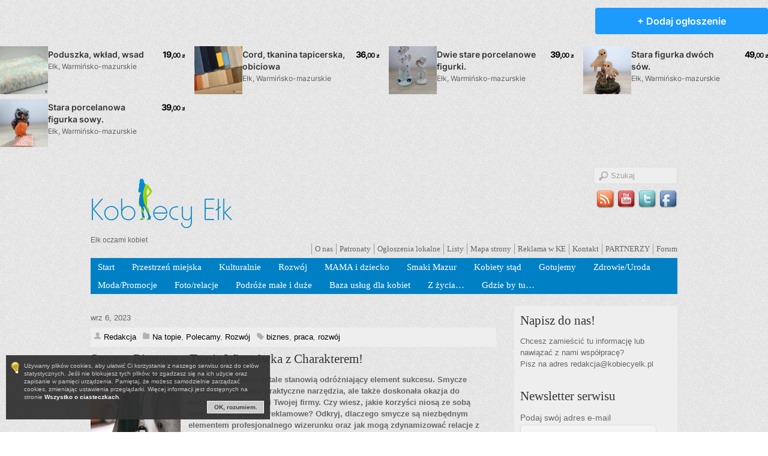

--- FILE ---
content_type: text/html; charset=UTF-8
request_url: https://www.kobiecyelk.pl/tag/praca/
body_size: 12925
content:
<!doctype html>
<html dir="ltr" lang="pl-PL" xmlns:fb="https://www.facebook.com/2008/fbml" xmlns:addthis="https://www.addthis.com/help/api-spec"  prefix="og: https://ogp.me/ns#">
<head>
<meta charset="UTF-8">
<meta name="viewport" content="width=device-width, initial-scale=1.0">

<link rel="image_src" href="https://www.kobiecyelk.pl/wp-content/uploads/2012/04/kb-silhoulette.png" />




<link rel="alternate" type="application/rss+xml" title="Kobiecy Ełk RSS Feed" href="https://www.kobiecyelk.pl/feed/">

<link rel="stylesheet" type="text/css" media="all" href="https://www.kobiecyelk.pl/wp-content/themes/kobiecybialystok/style.css?v=2" />
<link rel="stylesheet" type="text/css" media="all" href="https://www.kobiecyelk.pl/wp-content/themes/kobiecybialystok/media-queries.css" />
<link rel="shortcut icon" href="https://www.kobiecyelk.pl/wp-content/themes/kobiecybialystok/favicon.ico" />

<!-- respond.js (add media query support for IE) -->
<!--[if lt IE 9]>
	<script src="https://www.kobiecyelk.pl/wp-content/themes/kobiecybialystok/js/respond.js"></script>
<![endif]-->

<!-- html5.js (HTML5 Shiv for IE) -->
<!--[if lt IE 9]>
	<script src="https://html5shim.googlecode.com/svn/trunk/html5.js"></script>
<![endif]-->

<!-- wp_header -->

		<!-- All in One SEO 4.6.6 - aioseo.com -->
		<title>praca - Kobiecy Ełk</title>
		<meta name="robots" content="max-image-preview:large" />
		<link rel="canonical" href="https://www.kobiecyelk.pl/tag/praca/" />
		<link rel="next" href="https://www.kobiecyelk.pl/tag/praca/page/2/" />
		<meta name="generator" content="All in One SEO (AIOSEO) 4.6.6" />
		<script type="application/ld+json" class="aioseo-schema">
			{"@context":"https:\/\/schema.org","@graph":[{"@type":"BreadcrumbList","@id":"https:\/\/www.kobiecyelk.pl\/tag\/praca\/#breadcrumblist","itemListElement":[{"@type":"ListItem","@id":"https:\/\/www.kobiecyelk.pl\/#listItem","position":1,"name":"Dom","item":"https:\/\/www.kobiecyelk.pl\/","nextItem":"https:\/\/www.kobiecyelk.pl\/tag\/praca\/#listItem"},{"@type":"ListItem","@id":"https:\/\/www.kobiecyelk.pl\/tag\/praca\/#listItem","position":2,"name":"praca","previousItem":"https:\/\/www.kobiecyelk.pl\/#listItem"}]},{"@type":"CollectionPage","@id":"https:\/\/www.kobiecyelk.pl\/tag\/praca\/#collectionpage","url":"https:\/\/www.kobiecyelk.pl\/tag\/praca\/","name":"praca - Kobiecy E\u0142k","inLanguage":"pl-PL","isPartOf":{"@id":"https:\/\/www.kobiecyelk.pl\/#website"},"breadcrumb":{"@id":"https:\/\/www.kobiecyelk.pl\/tag\/praca\/#breadcrumblist"}},{"@type":"Organization","@id":"https:\/\/www.kobiecyelk.pl\/#organization","name":"Kobiecy E\u0142k","description":"E\u0142k oczami kobiet","url":"https:\/\/www.kobiecyelk.pl\/"},{"@type":"WebSite","@id":"https:\/\/www.kobiecyelk.pl\/#website","url":"https:\/\/www.kobiecyelk.pl\/","name":"Kobiecy E\u0142k","description":"E\u0142k oczami kobiet","inLanguage":"pl-PL","publisher":{"@id":"https:\/\/www.kobiecyelk.pl\/#organization"}}]}
		</script>
		<!-- All in One SEO -->

<link rel="alternate" type="application/rss+xml" title="Kobiecy Ełk &raquo; Kanał z wpisami otagowanymi jako praca" href="https://www.kobiecyelk.pl/tag/praca/feed/" />
		<!-- This site uses the Google Analytics by MonsterInsights plugin v8.27.0 - Using Analytics tracking - https://www.monsterinsights.com/ -->
		<!-- Note: MonsterInsights is not currently configured on this site. The site owner needs to authenticate with Google Analytics in the MonsterInsights settings panel. -->
					<!-- No tracking code set -->
				<!-- / Google Analytics by MonsterInsights -->
		<script type="text/javascript">
/* <![CDATA[ */
window._wpemojiSettings = {"baseUrl":"https:\/\/s.w.org\/images\/core\/emoji\/15.0.3\/72x72\/","ext":".png","svgUrl":"https:\/\/s.w.org\/images\/core\/emoji\/15.0.3\/svg\/","svgExt":".svg","source":{"concatemoji":"https:\/\/www.kobiecyelk.pl\/wp-includes\/js\/wp-emoji-release.min.js?ver=6.5.7"}};
/*! This file is auto-generated */
!function(i,n){var o,s,e;function c(e){try{var t={supportTests:e,timestamp:(new Date).valueOf()};sessionStorage.setItem(o,JSON.stringify(t))}catch(e){}}function p(e,t,n){e.clearRect(0,0,e.canvas.width,e.canvas.height),e.fillText(t,0,0);var t=new Uint32Array(e.getImageData(0,0,e.canvas.width,e.canvas.height).data),r=(e.clearRect(0,0,e.canvas.width,e.canvas.height),e.fillText(n,0,0),new Uint32Array(e.getImageData(0,0,e.canvas.width,e.canvas.height).data));return t.every(function(e,t){return e===r[t]})}function u(e,t,n){switch(t){case"flag":return n(e,"\ud83c\udff3\ufe0f\u200d\u26a7\ufe0f","\ud83c\udff3\ufe0f\u200b\u26a7\ufe0f")?!1:!n(e,"\ud83c\uddfa\ud83c\uddf3","\ud83c\uddfa\u200b\ud83c\uddf3")&&!n(e,"\ud83c\udff4\udb40\udc67\udb40\udc62\udb40\udc65\udb40\udc6e\udb40\udc67\udb40\udc7f","\ud83c\udff4\u200b\udb40\udc67\u200b\udb40\udc62\u200b\udb40\udc65\u200b\udb40\udc6e\u200b\udb40\udc67\u200b\udb40\udc7f");case"emoji":return!n(e,"\ud83d\udc26\u200d\u2b1b","\ud83d\udc26\u200b\u2b1b")}return!1}function f(e,t,n){var r="undefined"!=typeof WorkerGlobalScope&&self instanceof WorkerGlobalScope?new OffscreenCanvas(300,150):i.createElement("canvas"),a=r.getContext("2d",{willReadFrequently:!0}),o=(a.textBaseline="top",a.font="600 32px Arial",{});return e.forEach(function(e){o[e]=t(a,e,n)}),o}function t(e){var t=i.createElement("script");t.src=e,t.defer=!0,i.head.appendChild(t)}"undefined"!=typeof Promise&&(o="wpEmojiSettingsSupports",s=["flag","emoji"],n.supports={everything:!0,everythingExceptFlag:!0},e=new Promise(function(e){i.addEventListener("DOMContentLoaded",e,{once:!0})}),new Promise(function(t){var n=function(){try{var e=JSON.parse(sessionStorage.getItem(o));if("object"==typeof e&&"number"==typeof e.timestamp&&(new Date).valueOf()<e.timestamp+604800&&"object"==typeof e.supportTests)return e.supportTests}catch(e){}return null}();if(!n){if("undefined"!=typeof Worker&&"undefined"!=typeof OffscreenCanvas&&"undefined"!=typeof URL&&URL.createObjectURL&&"undefined"!=typeof Blob)try{var e="postMessage("+f.toString()+"("+[JSON.stringify(s),u.toString(),p.toString()].join(",")+"));",r=new Blob([e],{type:"text/javascript"}),a=new Worker(URL.createObjectURL(r),{name:"wpTestEmojiSupports"});return void(a.onmessage=function(e){c(n=e.data),a.terminate(),t(n)})}catch(e){}c(n=f(s,u,p))}t(n)}).then(function(e){for(var t in e)n.supports[t]=e[t],n.supports.everything=n.supports.everything&&n.supports[t],"flag"!==t&&(n.supports.everythingExceptFlag=n.supports.everythingExceptFlag&&n.supports[t]);n.supports.everythingExceptFlag=n.supports.everythingExceptFlag&&!n.supports.flag,n.DOMReady=!1,n.readyCallback=function(){n.DOMReady=!0}}).then(function(){return e}).then(function(){var e;n.supports.everything||(n.readyCallback(),(e=n.source||{}).concatemoji?t(e.concatemoji):e.wpemoji&&e.twemoji&&(t(e.twemoji),t(e.wpemoji)))}))}((window,document),window._wpemojiSettings);
/* ]]> */
</script>
<link rel='stylesheet' id='responsive-slider-css' href='https://www.kobiecyelk.pl/wp-content/plugins/responsive-slider/css/responsive-slider.css?ver=0.1' type='text/css' media='all' />
<style id='wp-emoji-styles-inline-css' type='text/css'>

	img.wp-smiley, img.emoji {
		display: inline !important;
		border: none !important;
		box-shadow: none !important;
		height: 1em !important;
		width: 1em !important;
		margin: 0 0.07em !important;
		vertical-align: -0.1em !important;
		background: none !important;
		padding: 0 !important;
	}
</style>
<link rel='stylesheet' id='contact-form-7-css' href='https://www.kobiecyelk.pl/wp-content/plugins/contact-form-7/includes/css/styles.css?ver=5.9.6' type='text/css' media='all' />
<link rel='stylesheet' id='newsletter-css' href='https://www.kobiecyelk.pl/wp-content/plugins/newsletter/style.css?ver=8.4.2' type='text/css' media='all' />
<link rel='stylesheet' id='addthis_all_pages-css' href='https://www.kobiecyelk.pl/wp-content/plugins/addthis/frontend/build/addthis_wordpress_public.min.css?ver=6.5.7' type='text/css' media='all' />
<script type="text/javascript" src="https://www.kobiecyelk.pl/wp-includes/js/jquery/jquery.min.js?ver=3.7.1" id="jquery-core-js"></script>
<script type="text/javascript" src="https://www.kobiecyelk.pl/wp-includes/js/jquery/jquery-migrate.min.js?ver=3.4.1" id="jquery-migrate-js"></script>
<link rel="https://api.w.org/" href="https://www.kobiecyelk.pl/wp-json/" /><link rel="alternate" type="application/json" href="https://www.kobiecyelk.pl/wp-json/wp/v2/tags/4804" /><link rel="EditURI" type="application/rsd+xml" title="RSD" href="https://www.kobiecyelk.pl/xmlrpc.php?rsd" />
<meta name="generator" content="WordPress 6.5.7" />

		<!-- GA Google Analytics @ https://m0n.co/ga -->
		<script async src="https://www.googletagmanager.com/gtag/js?id=G-328D0WXKR7"></script>
		<script>
			window.dataLayer = window.dataLayer || [];
			function gtag(){dataLayer.push(arguments);}
			gtag('js', new Date());
			gtag('config', 'G-328D0WXKR7');
		</script>

	

<!-- Facebook Like Thumbnail (v0.4) -->
<meta property="og:image" content="https://www.kobiecyelk.pl/wp-content/uploads/2023/09/pexels-ono-kosuki-5999909.jpg" />
<!-- using image from posts loop - archive page -->
<!-- Facebook Like Thumbnail (By Ashfame - https://github.com/ashfame/facebook-like-thumbnail) -->

<script data-cfasync="false" type="text/javascript">if (window.addthis_product === undefined) { window.addthis_product = "wpp"; } if (window.wp_product_version === undefined) { window.wp_product_version = "wpp-6.2.6"; } if (window.addthis_share === undefined) { window.addthis_share = {}; } if (window.addthis_config === undefined) { window.addthis_config = {"data_track_clickback":true,"ignore_server_config":true,"ui_language":"pl","ui_atversion":300,"ui_508_compliant":true}; } if (window.addthis_layers === undefined) { window.addthis_layers = {}; } if (window.addthis_layers_tools === undefined) { window.addthis_layers_tools = [{"sharetoolbox":{"numPreferredServices":5,"thirdPartyButtons":true,"services":"facebook_like,tweet,pinterest_pinit,counter","elements":".addthis_inline_share_toolbox_below,.at-below-post-homepage,.at-below-post-arch-page,.at-below-post-cat-page,.at-below-post,.at-below-post-page"}}]; } else { window.addthis_layers_tools.push({"sharetoolbox":{"numPreferredServices":5,"thirdPartyButtons":true,"services":"facebook_like,tweet,pinterest_pinit,counter","elements":".addthis_inline_share_toolbox_below,.at-below-post-homepage,.at-below-post-arch-page,.at-below-post-cat-page,.at-below-post,.at-below-post-page"}});  } if (window.addthis_plugin_info === undefined) { window.addthis_plugin_info = {"info_status":"enabled","cms_name":"WordPress","plugin_name":"Share Buttons by AddThis","plugin_version":"6.2.6","plugin_mode":"WordPress","anonymous_profile_id":"wp-3e9e4ef77ea9efea664ebc8eb1ec2174","page_info":{"template":"archives","post_type":""},"sharing_enabled_on_post_via_metabox":false}; } 
                    (function() {
                      var first_load_interval_id = setInterval(function () {
                        if (typeof window.addthis !== 'undefined') {
                          window.clearInterval(first_load_interval_id);
                          if (typeof window.addthis_layers !== 'undefined' && Object.getOwnPropertyNames(window.addthis_layers).length > 0) {
                            window.addthis.layers(window.addthis_layers);
                          }
                          if (Array.isArray(window.addthis_layers_tools)) {
                            for (i = 0; i < window.addthis_layers_tools.length; i++) {
                              window.addthis.layers(window.addthis_layers_tools[i]);
                            }
                          }
                        }
                     },1000)
                    }());
                </script> <script data-cfasync="false" type="text/javascript" src="https://s7.addthis.com/js/300/addthis_widget.js#pubid=wp-3e9e4ef77ea9efea664ebc8eb1ec2174" async="async"></script>
<script src="https://www.kobiecyelk.pl/wp-content/themes/kobiecybialystok/js/theme.script.js"></script>


</head>

<body data-rsssl=1 class="archive tag tag-praca tag-4804">

<div id="pagewrap">


<div class="reklama gorna">
<script
    type="text/javascript"
    src="https://client.offercloud.pl/js/init.last-offers.js"
    data-marketplace="www-kobiecyelk-pl"
    data-offers-limit="5"
></script></div>


	<header id="header" class="pagewidth">

		<hgroup>
			<h1 id="site-logo">
        <a href="https://www.kobiecyelk.pl/">
          <img src="https://www.kobiecyelk.pl/wp-content/themes/kobiecybialystok/images/kobiecy-elk-logo.png" alt="Kobiecy Białystok" />
                  </a></h1>
			<h2 id="site-description">Ełk oczami kobiet</h2>
		</hgroup>

				<div id="searchform-wrap">
			<form method="get" id="searchform" action="https://www.kobiecyelk.pl/">
	<input type="text" name="s" id="s"  placeholder="Szukaj">
</form>
		</div>

    <div class="social-widget">
      <a target="_blank" href="https://www.facebook.com/KobiecyElk"><img src="https://www.kobiecyelk.pl/wp-content/themes/kobiecybialystok/images/facebook.png" alt="Odwiedź nas na Facebooku" /></a>
      <a target="_blank" href="https://twitter.com/#!/KobiecyBstok"><img src="https://www.kobiecyelk.pl/wp-content/themes/kobiecybialystok/images/twitter.png" alt="Odwiedź nas na Twitterze" /></a>
      <a target="_blank" href="http://www.youtube.com/kobiecybialystok"><img src="https://www.kobiecyelk.pl/wp-content/themes/kobiecybialystok/images/youtube.png" alt="Odwiedź nas na YouTube" /></a>
      <a href="https://www.kobiecyelk.pl/feed/"><img src="https://www.kobiecyelk.pl/wp-content/themes/kobiecybialystok/images/rss.png" alt="Odwiedź nas na Facebooku" /></a>
		</div>
		<!-- /.social-widget -->

				<nav id="main-nav-wrap">
      <div class="menu-menu-glowne-szare-container"><ul id="menu-menu-glowne-szare" class="menu"><li id="menu-item-257" class="menu-item menu-item-type-post_type menu-item-object-page menu-item-257"><a href="https://www.kobiecyelk.pl/o-nas/">O nas</a></li>
<li id="menu-item-74" class="menu-item menu-item-type-taxonomy menu-item-object-category menu-item-74"><a href="https://www.kobiecyelk.pl/kategoria/patronaty/">Patronaty</a></li>
<li id="menu-item-512" class="menu-item menu-item-type-post_type menu-item-object-page menu-item-512"><a href="https://www.kobiecyelk.pl/ogloszenia/">Ogłoszenia lokalne</a></li>
<li id="menu-item-73" class="menu-item menu-item-type-taxonomy menu-item-object-category menu-item-73"><a href="https://www.kobiecyelk.pl/kategoria/listy/">Listy</a></li>
<li id="menu-item-317" class="menu-item menu-item-type-post_type menu-item-object-page menu-item-317"><a href="https://www.kobiecyelk.pl/mapa-strony/">Mapa strony</a></li>
<li id="menu-item-703" class="menu-item menu-item-type-post_type menu-item-object-page menu-item-703"><a href="https://www.kobiecyelk.pl/reklama-w-kb/">Reklama w KE</a></li>
<li id="menu-item-71" class="menu-item menu-item-type-post_type menu-item-object-page menu-item-71"><a href="https://www.kobiecyelk.pl/kontakt/">Kontakt</a></li>
<li id="menu-item-9437" class="menu-item menu-item-type-post_type menu-item-object-page menu-item-9437"><a href="https://www.kobiecyelk.pl/partnerzy-serwisu/">PARTNERZY</a></li>
<li id="menu-item-17895" class="menu-item menu-item-type-custom menu-item-object-custom menu-item-17895"><a title="Cafe Kobieta" href="https://www.kobiecyelk.pl/fora/forum/cafe-kobieta-2/">Forum</a></li>
</ul></div>      <ul id="main-nav" class="main-nav"><li id="menu-item-45" class="menu-item menu-item-type-post_type menu-item-object-page menu-item-home menu-item-45"><a href="https://www.kobiecyelk.pl/">Start</a></li>
<li id="menu-item-15236" class="menu-item menu-item-type-taxonomy menu-item-object-category menu-item-has-children menu-item-15236"><a href="https://www.kobiecyelk.pl/kategoria/miasto/">Przestrzeń miejska</a>
<ul class="sub-menu">
	<li id="menu-item-15237" class="menu-item menu-item-type-taxonomy menu-item-object-category menu-item-15237"><a href="https://www.kobiecyelk.pl/kategoria/miasto/miasto-miasto/">Miasto</a></li>
	<li id="menu-item-15239" class="menu-item menu-item-type-taxonomy menu-item-object-category menu-item-15239"><a href="https://www.kobiecyelk.pl/kategoria/miasto/poza-miastem/">Poza miastem</a></li>
	<li id="menu-item-15238" class="menu-item menu-item-type-taxonomy menu-item-object-category menu-item-15238"><a href="https://www.kobiecyelk.pl/kategoria/miasto/miejsca-gdzie-warto-zajrzec/">Miejsca</a></li>
	<li id="menu-item-15240" class="menu-item menu-item-type-taxonomy menu-item-object-category menu-item-15240"><a href="https://www.kobiecyelk.pl/kategoria/miasto/konkursy/">Konkursy</a></li>
</ul>
</li>
<li id="menu-item-64" class="menu-item menu-item-type-taxonomy menu-item-object-category menu-item-has-children menu-item-64"><a href="https://www.kobiecyelk.pl/kategoria/kulturalnie/">Kulturalnie</a>
<ul class="sub-menu">
	<li id="menu-item-7388" class="menu-item menu-item-type-taxonomy menu-item-object-category menu-item-7388"><a href="https://www.kobiecyelk.pl/kategoria/kino-kulturalnie/">Kino</a></li>
	<li id="menu-item-785" class="menu-item menu-item-type-taxonomy menu-item-object-category menu-item-785"><a href="https://www.kobiecyelk.pl/kategoria/muzyka-kulturalnie/">Muzyka</a></li>
	<li id="menu-item-786" class="menu-item menu-item-type-taxonomy menu-item-object-category menu-item-786"><a href="https://www.kobiecyelk.pl/kategoria/sztuka/">Sztuka</a></li>
</ul>
</li>
<li id="menu-item-68" class="menu-item menu-item-type-taxonomy menu-item-object-category menu-item-68"><a href="https://www.kobiecyelk.pl/kategoria/rozwoj/">Rozwój</a></li>
<li id="menu-item-811" class="menu-item menu-item-type-taxonomy menu-item-object-category menu-item-811"><a href="https://www.kobiecyelk.pl/kategoria/miejsce-dla-mam/">MAMA i dziecko</a></li>
<li id="menu-item-1113" class="menu-item menu-item-type-taxonomy menu-item-object-category menu-item-1113"><a href="https://www.kobiecyelk.pl/kategoria/smaki-mazur/">Smaki Mazur</a></li>
<li id="menu-item-6403" class="menu-item menu-item-type-post_type menu-item-object-page menu-item-6403"><a href="https://www.kobiecyelk.pl/kobiety-stad/">Kobiety stąd</a></li>
<li id="menu-item-7814" class="menu-item menu-item-type-post_type menu-item-object-page menu-item-7814"><a href="https://www.kobiecyelk.pl/gotujemy-2/">Gotujemy</a></li>
<li id="menu-item-7883" class="menu-item menu-item-type-taxonomy menu-item-object-category menu-item-has-children menu-item-7883"><a href="https://www.kobiecyelk.pl/kategoria/zdrowie-i-uroda/">Zdrowie/Uroda</a>
<ul class="sub-menu">
	<li id="menu-item-10264" class="menu-item menu-item-type-taxonomy menu-item-object-category menu-item-10264"><a href="https://www.kobiecyelk.pl/kategoria/porady/">Porady</a></li>
	<li id="menu-item-10263" class="menu-item menu-item-type-taxonomy menu-item-object-category menu-item-10263"><a href="https://www.kobiecyelk.pl/kategoria/wypoczynek/">Wypoczynek</a></li>
</ul>
</li>
<li id="menu-item-7815" class="menu-item menu-item-type-taxonomy menu-item-object-category menu-item-7815"><a href="https://www.kobiecyelk.pl/kategoria/moda-i-okazje/">Moda/Promocje</a></li>
<li id="menu-item-8389" class="menu-item menu-item-type-taxonomy menu-item-object-category menu-item-8389"><a href="https://www.kobiecyelk.pl/kategoria/fotorelacje/">Foto/relacje</a></li>
<li id="menu-item-9425" class="menu-item menu-item-type-taxonomy menu-item-object-category menu-item-9425"><a href="https://www.kobiecyelk.pl/kategoria/podroze-male-i-duze/">Podróże małe i duże</a></li>
<li id="menu-item-15225" class="menu-item menu-item-type-taxonomy menu-item-object-category menu-item-has-children menu-item-15225"><a href="https://www.kobiecyelk.pl/kategoria/baza-uslug-dla-kobiet/">Baza usług dla kobiet</a>
<ul class="sub-menu">
	<li id="menu-item-15226" class="menu-item menu-item-type-taxonomy menu-item-object-category menu-item-15226"><a href="https://www.kobiecyelk.pl/kategoria/baza-uslug-dla-kobiet/kliniki-ginekologiczne/">Kliniki Ginekologiczne</a></li>
	<li id="menu-item-15227" class="menu-item menu-item-type-taxonomy menu-item-object-category menu-item-15227"><a href="https://www.kobiecyelk.pl/kategoria/baza-uslug-dla-kobiet/polecani-fryzjerzy/">Polecani fryzjerzy</a></li>
	<li id="menu-item-15228" class="menu-item menu-item-type-taxonomy menu-item-object-category menu-item-15228"><a href="https://www.kobiecyelk.pl/kategoria/baza-uslug-dla-kobiet/polecani-kosmetolodzy/">Polecani kosmetolodzy</a></li>
	<li id="menu-item-15229" class="menu-item menu-item-type-taxonomy menu-item-object-category menu-item-15229"><a href="https://www.kobiecyelk.pl/kategoria/baza-uslug-dla-kobiet/polecani-lekarze/">Polecani lekarze</a></li>
</ul>
</li>
<li id="menu-item-15232" class="menu-item menu-item-type-taxonomy menu-item-object-category menu-item-has-children menu-item-15232"><a href="https://www.kobiecyelk.pl/kategoria/z-zycia/">Z życia&#8230;</a>
<ul class="sub-menu">
	<li id="menu-item-15231" class="menu-item menu-item-type-taxonomy menu-item-object-category menu-item-15231"><a href="https://www.kobiecyelk.pl/kategoria/z-zycia/pasje/">Motywatory</a></li>
	<li id="menu-item-15233" class="menu-item menu-item-type-taxonomy menu-item-object-category menu-item-15233"><a href="https://www.kobiecyelk.pl/kategoria/z-zycia/perypetie-codziennosci/">Wy piszecie</a></li>
</ul>
</li>
<li id="menu-item-18580" class="menu-item menu-item-type-taxonomy menu-item-object-category menu-item-18580"><a href="https://www.kobiecyelk.pl/kategoria/gdzie-by-tu/">Gdzie by tu&#8230;</a></li>
</ul>    </nav>

	</header>
	<!-- /#header -->

	<div id="body" class="pagewidth clearfix">		

	<div id="content" class="clearfix">

  <h1 class="post-title">
      </h1>

						
				
				
<article id="post-184084" class="post clearfix  post-184084 type-post status-publish format-standard has-post-thumbnail hentry category-na-topie category-polecamy category-rozwoj tag-biznes tag-praca tag-rozwoj">

	<time datetime="2023-09-06" class="post-date" pubdate>wrz 6, 2023</time>

  <p class="post-meta">
		<span class="post-author"><a href="https://www.kobiecyelk.pl/author/asia/" title="Wpisy od Redakcja" rel="author">Redakcja</a></span>
		<span class="post-category"><a href="https://www.kobiecyelk.pl/kategoria/na-topie/" rel="category tag">Na topie</a>, <a href="https://www.kobiecyelk.pl/kategoria/polecamy/" rel="category tag">Polecamy</a>, <a href="https://www.kobiecyelk.pl/kategoria/rozwoj/" rel="category tag">Rozwój</a></span>
		 <span class="post-tag"><a href="https://www.kobiecyelk.pl/tag/biznes/" rel="tag">biznes</a>, <a href="https://www.kobiecyelk.pl/tag/praca/" rel="tag">praca</a>, <a href="https://www.kobiecyelk.pl/tag/rozwoj/" rel="tag">rozwój</a></span>			</p>

	<h1 class="post-title"><a href="https://www.kobiecyelk.pl/smycze-biurowe-twoja-wizytowka-z-charakterem/">Smycze Biurowe &#8211; Twoja Wizytówka z Charakterem!</a></h1>

      <img width="150" height="150" src="https://www.kobiecyelk.pl/wp-content/uploads/2023/09/pexels-ono-kosuki-5999909-150x150.jpg" class="attachment-thumbnail size-thumbnail wp-post-image" alt="" decoding="async" />  
  
	<div class="at-above-post-arch-page addthis_tool" data-url="https://www.kobiecyelk.pl/smycze-biurowe-twoja-wizytowka-z-charakterem/"></div><p><strong>W świecie biznesu detale stanowią odróżniający element sukcesu. Smycze biurowe to nie tylko praktyczne narzędzia, ale także doskonała okazja do wyrażenia unikalności Twojej firmy. Czy wiesz, jakie korzyści niosą ze sobą smycze jako gadżety reklamowe? Odkryj, dlaczego smycze są niezbędnym elementem profesjonalnego wizerunku oraz jak mogą zdynamizować relacje z klientami.</strong> <a href="https://www.kobiecyelk.pl/smycze-biurowe-twoja-wizytowka-z-charakterem/#more-184084" class="more-link"><span aria-label="Czytaj dalej Smycze Biurowe &#8211; Twoja Wizytówka z Charakterem!">(więcej&hellip;)</span></a></p>
<!-- AddThis Advanced Settings above via filter on the_content --><!-- AddThis Advanced Settings below via filter on the_content --><!-- AddThis Advanced Settings generic via filter on the_content --><!-- AddThis Share Buttons above via filter on the_content --><!-- AddThis Share Buttons below via filter on the_content --><div class="at-below-post-arch-page addthis_tool" data-url="https://www.kobiecyelk.pl/smycze-biurowe-twoja-wizytowka-z-charakterem/"></div><!-- AddThis Share Buttons generic via filter on the_content -->
	
</article>
<!-- /.post -->	
				
				
<article id="post-184076" class="post clearfix  post-184076 type-post status-publish format-standard has-post-thumbnail hentry category-ciekawostki category-na-topie category-porady-prawne-ciekawostki category-rozwoj tag-biznes tag-praca tag-rozwoj">

	<time datetime="2023-08-31" class="post-date" pubdate>sie 31, 2023</time>

  <p class="post-meta">
		<span class="post-author"><a href="https://www.kobiecyelk.pl/author/asia/" title="Wpisy od Redakcja" rel="author">Redakcja</a></span>
		<span class="post-category"><a href="https://www.kobiecyelk.pl/kategoria/ciekawostki/" rel="category tag">Ciekawostki</a>, <a href="https://www.kobiecyelk.pl/kategoria/na-topie/" rel="category tag">Na topie</a>, <a href="https://www.kobiecyelk.pl/kategoria/ciekawostki/porady-prawne-ciekawostki/" rel="category tag">Prawo</a>, <a href="https://www.kobiecyelk.pl/kategoria/rozwoj/" rel="category tag">Rozwój</a></span>
		 <span class="post-tag"><a href="https://www.kobiecyelk.pl/tag/biznes/" rel="tag">biznes</a>, <a href="https://www.kobiecyelk.pl/tag/praca/" rel="tag">praca</a>, <a href="https://www.kobiecyelk.pl/tag/rozwoj/" rel="tag">rozwój</a></span>			</p>

	<h1 class="post-title"><a href="https://www.kobiecyelk.pl/jakie-znaczenie-w-transporcie-odgrywa-licencja-transportowa/">Jakie znaczenie w transporcie odgrywa licencja transportowa?</a></h1>

      <img width="150" height="150" src="https://www.kobiecyelk.pl/wp-content/uploads/2023/08/20230831120112-download-150x150.jpg" class="attachment-thumbnail size-thumbnail wp-post-image" alt="" decoding="async" />  
  
	<div class="at-above-post-arch-page addthis_tool" data-url="https://www.kobiecyelk.pl/jakie-znaczenie-w-transporcie-odgrywa-licencja-transportowa/"></div><p><strong>Kiedy ostatnio jechałeś/aś autobusem? A może wysłałeś/aś paczkę kurierem? Za każdym razem, gdy korzystamy z usług transportowych, nie zastanawiamy się nad tym, co stoi za tymi usługami. Licencja transportowa to taki niewidzialny bohater, który gwarantuje, że nasza podróż będzie bezpieczna, a paczka dotrze na czas. Ale co to dokładnie jest i dlaczego jest tak ważna? Przygotuj się na prawdziwą jazdę po krętej drodze wiedzy!</strong> <a href="https://www.kobiecyelk.pl/jakie-znaczenie-w-transporcie-odgrywa-licencja-transportowa/#more-184076" class="more-link"><span aria-label="Czytaj dalej Jakie znaczenie w transporcie odgrywa licencja transportowa?">(więcej&hellip;)</span></a></p>
<!-- AddThis Advanced Settings above via filter on the_content --><!-- AddThis Advanced Settings below via filter on the_content --><!-- AddThis Advanced Settings generic via filter on the_content --><!-- AddThis Share Buttons above via filter on the_content --><!-- AddThis Share Buttons below via filter on the_content --><div class="at-below-post-arch-page addthis_tool" data-url="https://www.kobiecyelk.pl/jakie-znaczenie-w-transporcie-odgrywa-licencja-transportowa/"></div><!-- AddThis Share Buttons generic via filter on the_content -->
	
</article>
<!-- /.post -->	
				
				
<article id="post-183982" class="post clearfix  post-183982 type-post status-publish format-standard has-post-thumbnail hentry category-moda category-moda-i-okazje category-na-topie category-polecamy tag-moda tag-praca tag-promocje tag-trendy">

	<time datetime="2023-03-13" class="post-date" pubdate>mar 13, 2023</time>

  <p class="post-meta">
		<span class="post-author"><a href="https://www.kobiecyelk.pl/author/asia/" title="Wpisy od Redakcja" rel="author">Redakcja</a></span>
		<span class="post-category"><a href="https://www.kobiecyelk.pl/kategoria/moda/" rel="category tag">Moda</a>, <a href="https://www.kobiecyelk.pl/kategoria/moda-i-okazje/" rel="category tag">Moda/Promocje</a>, <a href="https://www.kobiecyelk.pl/kategoria/na-topie/" rel="category tag">Na topie</a>, <a href="https://www.kobiecyelk.pl/kategoria/polecamy/" rel="category tag">Polecamy</a></span>
		 <span class="post-tag"><a href="https://www.kobiecyelk.pl/tag/moda/" rel="tag">moda</a>, <a href="https://www.kobiecyelk.pl/tag/praca/" rel="tag">praca</a>, <a href="https://www.kobiecyelk.pl/tag/promocje/" rel="tag">promocje</a>, <a href="https://www.kobiecyelk.pl/tag/trendy/" rel="tag">trendy</a></span>			</p>

	<h1 class="post-title"><a href="https://www.kobiecyelk.pl/niezbedne-w-kazdej-apteczce-klapki-medyczne-damskie/">Niezbędne w każdej apteczce &#8211; klapki medyczne damskie</a></h1>

      <img width="150" height="150" src="https://www.kobiecyelk.pl/wp-content/uploads/2023/03/pexels-cedric-fauntleroy-4270365-150x150.jpg" class="attachment-thumbnail size-thumbnail wp-post-image" alt="" decoding="async" />  
  
	<div class="at-above-post-arch-page addthis_tool" data-url="https://www.kobiecyelk.pl/niezbedne-w-kazdej-apteczce-klapki-medyczne-damskie/"></div><p><strong>W dzisiejszych czasach, zdrowie i higiena są niezwykle ważne. Wszyscy wiemy, jak ważne jest noszenie wygodnego i odpowiedniego obuwia, szczególnie w miejscach, takich jak szpital, przychodnia czy sala gimnastyczna. W tych miejscach, klapki medyczne damskie stanowią idealne rozwiązanie. Są wygodne, praktyczne i łatwe do utrzymania w czystości.</strong> <a href="https://www.kobiecyelk.pl/niezbedne-w-kazdej-apteczce-klapki-medyczne-damskie/#more-183982" class="more-link"><span aria-label="Czytaj dalej Niezbędne w każdej apteczce &#8211; klapki medyczne damskie">(więcej&hellip;)</span></a></p>
<!-- AddThis Advanced Settings above via filter on the_content --><!-- AddThis Advanced Settings below via filter on the_content --><!-- AddThis Advanced Settings generic via filter on the_content --><!-- AddThis Share Buttons above via filter on the_content --><!-- AddThis Share Buttons below via filter on the_content --><div class="at-below-post-arch-page addthis_tool" data-url="https://www.kobiecyelk.pl/niezbedne-w-kazdej-apteczce-klapki-medyczne-damskie/"></div><!-- AddThis Share Buttons generic via filter on the_content -->
	
</article>
<!-- /.post -->	
				
				
<article id="post-183926" class="post clearfix  post-183926 type-post status-publish format-standard has-post-thumbnail hentry category-na-topie category-polecamy category-rozwoj tag-biznes tag-dom tag-praca tag-rozwoj">

	<time datetime="2022-10-20" class="post-date" pubdate>paź 20, 2022</time>

  <p class="post-meta">
		<span class="post-author"><a href="https://www.kobiecyelk.pl/author/asia/" title="Wpisy od Redakcja" rel="author">Redakcja</a></span>
		<span class="post-category"><a href="https://www.kobiecyelk.pl/kategoria/na-topie/" rel="category tag">Na topie</a>, <a href="https://www.kobiecyelk.pl/kategoria/polecamy/" rel="category tag">Polecamy</a>, <a href="https://www.kobiecyelk.pl/kategoria/rozwoj/" rel="category tag">Rozwój</a></span>
		 <span class="post-tag"><a href="https://www.kobiecyelk.pl/tag/biznes/" rel="tag">biznes</a>, <a href="https://www.kobiecyelk.pl/tag/dom/" rel="tag">dom</a>, <a href="https://www.kobiecyelk.pl/tag/praca/" rel="tag">praca</a>, <a href="https://www.kobiecyelk.pl/tag/rozwoj/" rel="tag">rozwój</a></span>			</p>

	<h1 class="post-title"><a href="https://www.kobiecyelk.pl/czym-powinna-sie-charakteryzowac-dobra-zamrazarka-przemyslowa/">Czym powinna się charakteryzować dobra zamrażarka przemysłowa?</a></h1>

      <img width="150" height="150" src="https://www.kobiecyelk.pl/wp-content/uploads/2022/10/pexels-lukas-1352271-150x150.jpg" class="attachment-thumbnail size-thumbnail wp-post-image" alt="" decoding="async" loading="lazy" />  
  
	<div class="at-above-post-arch-page addthis_tool" data-url="https://www.kobiecyelk.pl/czym-powinna-sie-charakteryzowac-dobra-zamrazarka-przemyslowa/"></div><p><strong>Wiele placówek handlowych i gastronomicznych musi na co dzień przechowywać produkty głęboko mrożone w specjalnie do tego celu przeznaczonych zamrażarkach. Takie urządzenia powinny być pojemne i wygodne w obsłudze, a jednocześnie nie mogą zajmować za dużo miejsca. Dobra zamrażarka przemysłowa musi być też wydajna i energooszczędna. A jak dokonać właściwego wyboru?</strong> <a href="https://www.kobiecyelk.pl/czym-powinna-sie-charakteryzowac-dobra-zamrazarka-przemyslowa/#more-183926" class="more-link"><span aria-label="Czytaj dalej Czym powinna się charakteryzować dobra zamrażarka przemysłowa?">(więcej&hellip;)</span></a></p>
<!-- AddThis Advanced Settings above via filter on the_content --><!-- AddThis Advanced Settings below via filter on the_content --><!-- AddThis Advanced Settings generic via filter on the_content --><!-- AddThis Share Buttons above via filter on the_content --><!-- AddThis Share Buttons below via filter on the_content --><div class="at-below-post-arch-page addthis_tool" data-url="https://www.kobiecyelk.pl/czym-powinna-sie-charakteryzowac-dobra-zamrazarka-przemyslowa/"></div><!-- AddThis Share Buttons generic via filter on the_content -->
	
</article>
<!-- /.post -->	
				
				
<article id="post-183503" class="post clearfix  post-183503 type-post status-publish format-standard has-post-thumbnail hentry category-ciekawostki category-na-topie category-polecamy category-rozwoj tag-biznes tag-ciekawostki tag-porady tag-praca">

	<time datetime="2020-07-20" class="post-date" pubdate>lip 20, 2020</time>

  <p class="post-meta">
		<span class="post-author"><a href="https://www.kobiecyelk.pl/author/asia/" title="Wpisy od Redakcja" rel="author">Redakcja</a></span>
		<span class="post-category"><a href="https://www.kobiecyelk.pl/kategoria/ciekawostki/" rel="category tag">Ciekawostki</a>, <a href="https://www.kobiecyelk.pl/kategoria/na-topie/" rel="category tag">Na topie</a>, <a href="https://www.kobiecyelk.pl/kategoria/polecamy/" rel="category tag">Polecamy</a>, <a href="https://www.kobiecyelk.pl/kategoria/rozwoj/" rel="category tag">Rozwój</a></span>
		 <span class="post-tag"><a href="https://www.kobiecyelk.pl/tag/biznes/" rel="tag">biznes</a>, <a href="https://www.kobiecyelk.pl/tag/ciekawostki/" rel="tag">ciekawostki</a>, <a href="https://www.kobiecyelk.pl/tag/porady/" rel="tag">porady</a>, <a href="https://www.kobiecyelk.pl/tag/praca/" rel="tag">praca</a></span>			</p>

	<h1 class="post-title"><a href="https://www.kobiecyelk.pl/pomysl-na-biznes-budowa-domu-weselnego/">Pomysł na biznes: budowa domu weselnego</a></h1>

      <img width="150" height="150" src="https://www.kobiecyelk.pl/wp-content/uploads/2020/07/slub-dekoracja-150x150.jpg" class="attachment-thumbnail size-thumbnail wp-post-image" alt="" decoding="async" loading="lazy" />  
  
	<div class="at-above-post-arch-page addthis_tool" data-url="https://www.kobiecyelk.pl/pomysl-na-biznes-budowa-domu-weselnego/"></div><p><strong>Organizowanie wesel cieszy się w naszej kulturze ogromną popularnością. Jeżeli tylko mamy taką możliwość, na tak ważną okazję zapraszamy nawet kilkuset gości. Współcześnie mało kto może sobie pozwolić na ugoszczenie tylu osób we własnym domu. Dodatkowo pomimo niewątpliwych oszczędności często nie mamy na to ochoty. Z powyższych względów domy weselne cieszą się dużym powodzeniem. Przedsiębiorcy, którzy dysponują odpowiednimi środkami finansowymi mogą rozważyć stworzenie takiego miejsca. Pomimo początkowo dużych nakładów finansowych dom weselny jest inwestycją, która w większości przypadków szybko się zwraca.</strong> <a href="https://www.kobiecyelk.pl/pomysl-na-biznes-budowa-domu-weselnego/#more-183503" class="more-link"><span aria-label="Czytaj dalej Pomysł na biznes: budowa domu weselnego">(więcej&hellip;)</span></a></p>
<!-- AddThis Advanced Settings above via filter on the_content --><!-- AddThis Advanced Settings below via filter on the_content --><!-- AddThis Advanced Settings generic via filter on the_content --><!-- AddThis Share Buttons above via filter on the_content --><!-- AddThis Share Buttons below via filter on the_content --><div class="at-below-post-arch-page addthis_tool" data-url="https://www.kobiecyelk.pl/pomysl-na-biznes-budowa-domu-weselnego/"></div><!-- AddThis Share Buttons generic via filter on the_content -->
	
</article>
<!-- /.post -->	
				
				
<article id="post-183158" class="post clearfix  post-183158 type-post status-publish format-standard has-post-thumbnail hentry category-na-topie category-porady category-rozwoj tag-biznes tag-porady tag-praca">

	<time datetime="2019-04-29" class="post-date" pubdate>kwi 29, 2019</time>

  <p class="post-meta">
		<span class="post-author"><a href="https://www.kobiecyelk.pl/author/asia/" title="Wpisy od Redakcja" rel="author">Redakcja</a></span>
		<span class="post-category"><a href="https://www.kobiecyelk.pl/kategoria/na-topie/" rel="category tag">Na topie</a>, <a href="https://www.kobiecyelk.pl/kategoria/porady/" rel="category tag">Porady</a>, <a href="https://www.kobiecyelk.pl/kategoria/rozwoj/" rel="category tag">Rozwój</a></span>
		 <span class="post-tag"><a href="https://www.kobiecyelk.pl/tag/biznes/" rel="tag">biznes</a>, <a href="https://www.kobiecyelk.pl/tag/porady/" rel="tag">porady</a>, <a href="https://www.kobiecyelk.pl/tag/praca/" rel="tag">praca</a></span>			</p>

	<h1 class="post-title"><a href="https://www.kobiecyelk.pl/czy-druki-reklamowe-to-przezytek/">Czy druki reklamowe to przeżytek?</a></h1>

      <img width="150" height="150" src="https://www.kobiecyelk.pl/wp-content/uploads/2019/04/offset-printing-3862769_640-150x150.jpg" class="attachment-thumbnail size-thumbnail wp-post-image" alt="" decoding="async" loading="lazy" />  
  
	<div class="at-above-post-arch-page addthis_tool" data-url="https://www.kobiecyelk.pl/czy-druki-reklamowe-to-przezytek/"></div><h2>W dobie cyfryzacji mogłoby się wydawać, że klasyczne formy reklamy, czyli wszystkie materiały drukowane, na których można umieścić logo własnej firmy, będą sukcesywnie wypierane przez ich elektroniczne odpowiedniki. W taki trend silnie wpisują się również wszelkie ruchy pro-ekologiczne, wszak mniejsze zużycie papieru (nawet bezdrzewnego) to oddech dla natury, mniej odpadów i chemikaliów używanych w druku.Dlaczego więc mimo wielu przesłanek, drukarnie mają się całkiem dobrze, targi materiałów reklamowych odnotowują stały wzrost liczby odwiedzających, a cała branża druków reklamowych nie narzeka na brak zleceń? <a href="https://www.kobiecyelk.pl/czy-druki-reklamowe-to-przezytek/#more-183158" class="more-link"><span aria-label="Czytaj dalej Czy druki reklamowe to przeżytek?">(więcej&hellip;)</span></a></h2>
<!-- AddThis Advanced Settings above via filter on the_content --><!-- AddThis Advanced Settings below via filter on the_content --><!-- AddThis Advanced Settings generic via filter on the_content --><!-- AddThis Share Buttons above via filter on the_content --><!-- AddThis Share Buttons below via filter on the_content --><div class="at-below-post-arch-page addthis_tool" data-url="https://www.kobiecyelk.pl/czy-druki-reklamowe-to-przezytek/"></div><!-- AddThis Share Buttons generic via filter on the_content -->
	
</article>
<!-- /.post -->	
				
				
<article id="post-183151" class="post clearfix  post-183151 type-post status-publish format-standard has-post-thumbnail hentry category-na-topie category-polecamy category-porady category-rozwoj tag-biznes tag-porady tag-praca tag-rozwoj">

	<time datetime="2019-03-15" class="post-date" pubdate>mar 15, 2019</time>

  <p class="post-meta">
		<span class="post-author"><a href="https://www.kobiecyelk.pl/author/asia/" title="Wpisy od Redakcja" rel="author">Redakcja</a></span>
		<span class="post-category"><a href="https://www.kobiecyelk.pl/kategoria/na-topie/" rel="category tag">Na topie</a>, <a href="https://www.kobiecyelk.pl/kategoria/polecamy/" rel="category tag">Polecamy</a>, <a href="https://www.kobiecyelk.pl/kategoria/porady/" rel="category tag">Porady</a>, <a href="https://www.kobiecyelk.pl/kategoria/rozwoj/" rel="category tag">Rozwój</a></span>
		 <span class="post-tag"><a href="https://www.kobiecyelk.pl/tag/biznes/" rel="tag">biznes</a>, <a href="https://www.kobiecyelk.pl/tag/porady/" rel="tag">porady</a>, <a href="https://www.kobiecyelk.pl/tag/praca/" rel="tag">praca</a>, <a href="https://www.kobiecyelk.pl/tag/rozwoj/" rel="tag">rozwój</a></span>			</p>

	<h1 class="post-title"><a href="https://www.kobiecyelk.pl/sklep-na-facebooku-jak-go-zalozyc/">Sklep na Facebooku &#8211; jak go założyć?</a></h1>

      <img width="150" height="150" src="https://www.kobiecyelk.pl/wp-content/uploads/2019/03/sklep-150x150.jpeg" class="attachment-thumbnail size-thumbnail wp-post-image" alt="" decoding="async" loading="lazy" />  
  
	<div class="at-above-post-arch-page addthis_tool" data-url="https://www.kobiecyelk.pl/sklep-na-facebooku-jak-go-zalozyc/"></div><h2>Social media wykorzystywane są do celów sprzedażowych od dawna. Jednak dotychczasowe możliwości to nie wszystko, z czego możesz korzystać! Długo wyczekiwany Sklep na Facebooku jest już w Polsce! Funkcja wspiera rynek e-commerce i zwiększa ilość klientów, którzy po zapoznaniu się z ofertą finalizują transakcję. <a href="https://www.kobiecyelk.pl/sklep-na-facebooku-jak-go-zalozyc/#more-183151" class="more-link"><span aria-label="Czytaj dalej Sklep na Facebooku &#8211; jak go założyć?">(więcej&hellip;)</span></a></h2>
<!-- AddThis Advanced Settings above via filter on the_content --><!-- AddThis Advanced Settings below via filter on the_content --><!-- AddThis Advanced Settings generic via filter on the_content --><!-- AddThis Share Buttons above via filter on the_content --><!-- AddThis Share Buttons below via filter on the_content --><div class="at-below-post-arch-page addthis_tool" data-url="https://www.kobiecyelk.pl/sklep-na-facebooku-jak-go-zalozyc/"></div><!-- AddThis Share Buttons generic via filter on the_content -->
	
</article>
<!-- /.post -->	
				
				
<article id="post-182997" class="post clearfix  post-182997 type-post status-publish format-standard has-post-thumbnail hentry category-na-topie category-polecamy category-porady category-rozwoj tag-biznes tag-porady tag-praca tag-rozwoj tag-uroda">

	<time datetime="2019-01-31" class="post-date" pubdate>sty 31, 2019</time>

  <p class="post-meta">
		<span class="post-author"><a href="https://www.kobiecyelk.pl/author/redakcja/" title="Wpisy od redakcja" rel="author">redakcja</a></span>
		<span class="post-category"><a href="https://www.kobiecyelk.pl/kategoria/na-topie/" rel="category tag">Na topie</a>, <a href="https://www.kobiecyelk.pl/kategoria/polecamy/" rel="category tag">Polecamy</a>, <a href="https://www.kobiecyelk.pl/kategoria/porady/" rel="category tag">Porady</a>, <a href="https://www.kobiecyelk.pl/kategoria/rozwoj/" rel="category tag">Rozwój</a></span>
		 <span class="post-tag"><a href="https://www.kobiecyelk.pl/tag/biznes/" rel="tag">biznes</a>, <a href="https://www.kobiecyelk.pl/tag/porady/" rel="tag">porady</a>, <a href="https://www.kobiecyelk.pl/tag/praca/" rel="tag">praca</a>, <a href="https://www.kobiecyelk.pl/tag/rozwoj/" rel="tag">rozwój</a>, <a href="https://www.kobiecyelk.pl/tag/uroda/" rel="tag">uroda</a></span>			</p>

	<h1 class="post-title"><a href="https://www.kobiecyelk.pl/lubisz-kosmetyki-i-potrzebujesz-elastycznych-godzin-pracy-sprobuj-swoich-sil-jako-konsultantka-oriflame/">Lubisz kosmetyki i potrzebujesz elastycznych godzin pracy &#8211; Spróbuj swoich sił jako konsultantka Oriflame!</a></h1>

      <img width="150" height="150" src="https://www.kobiecyelk.pl/wp-content/uploads/2019/02/kobiecyelk-150x150.jpg" class="attachment-thumbnail size-thumbnail wp-post-image" alt="" decoding="async" loading="lazy" />  
  
	<div class="at-above-post-arch-page addthis_tool" data-url="https://www.kobiecyelk.pl/lubisz-kosmetyki-i-potrzebujesz-elastycznych-godzin-pracy-sprobuj-swoich-sil-jako-konsultantka-oriflame/"></div><h2>Życie studenckie, macierzyństwo, a może staż na którym nie zarabiasz tyle, ile byś chciała? Potrzeba znalezienia dodatkowego zajęcia gwarantującego elastyczne godziny pracy i szansę na ciekawy zarobek pojawia się chyba w życiu każdego i nie będziemy w błędzie sądząc, że wbrew pozorom nie tak łatwo znaleźć pracę oferującą tego typu możliwości. Mamy jednak pewną propozycję, która zdaje się interesować dziś coraz więcej kobiet. Lubisz kosmetyki i potrzebujesz elastycznych godzin pracy, o których sama decydujesz? Spróbuj swoich sił jako konsultantka Oriflame! <a href="https://www.kobiecyelk.pl/lubisz-kosmetyki-i-potrzebujesz-elastycznych-godzin-pracy-sprobuj-swoich-sil-jako-konsultantka-oriflame/#more-182997" class="more-link"><span aria-label="Czytaj dalej Lubisz kosmetyki i potrzebujesz elastycznych godzin pracy &#8211; Spróbuj swoich sił jako konsultantka Oriflame!">(więcej&hellip;)</span></a></h2>
<!-- AddThis Advanced Settings above via filter on the_content --><!-- AddThis Advanced Settings below via filter on the_content --><!-- AddThis Advanced Settings generic via filter on the_content --><!-- AddThis Share Buttons above via filter on the_content --><!-- AddThis Share Buttons below via filter on the_content --><div class="at-below-post-arch-page addthis_tool" data-url="https://www.kobiecyelk.pl/lubisz-kosmetyki-i-potrzebujesz-elastycznych-godzin-pracy-sprobuj-swoich-sil-jako-konsultantka-oriflame/"></div><!-- AddThis Share Buttons generic via filter on the_content -->
	
</article>
<!-- /.post -->	
				
				
<article id="post-181728" class="post clearfix  post-181728 type-post status-publish format-standard has-post-thumbnail hentry category-ciekawostki category-na-topie category-polecamy category-rozwoj tag-biznes tag-porady tag-praca tag-rozwoj">

	<time datetime="2018-08-29" class="post-date" pubdate>sie 29, 2018</time>

  <p class="post-meta">
		<span class="post-author"><a href="https://www.kobiecyelk.pl/author/asia/" title="Wpisy od Redakcja" rel="author">Redakcja</a></span>
		<span class="post-category"><a href="https://www.kobiecyelk.pl/kategoria/ciekawostki/" rel="category tag">Ciekawostki</a>, <a href="https://www.kobiecyelk.pl/kategoria/na-topie/" rel="category tag">Na topie</a>, <a href="https://www.kobiecyelk.pl/kategoria/polecamy/" rel="category tag">Polecamy</a>, <a href="https://www.kobiecyelk.pl/kategoria/rozwoj/" rel="category tag">Rozwój</a></span>
		 <span class="post-tag"><a href="https://www.kobiecyelk.pl/tag/biznes/" rel="tag">biznes</a>, <a href="https://www.kobiecyelk.pl/tag/porady/" rel="tag">porady</a>, <a href="https://www.kobiecyelk.pl/tag/praca/" rel="tag">praca</a>, <a href="https://www.kobiecyelk.pl/tag/rozwoj/" rel="tag">rozwój</a></span>			</p>

	<h1 class="post-title"><a href="https://www.kobiecyelk.pl/formy-promocji-w-miejscu-sprzedazy/">Najbardziej opłacalne formy promocji w miejscu sprzedaży</a></h1>

      <img width="150" height="150" src="https://www.kobiecyelk.pl/wp-content/uploads/2018/08/grocery-store-2619380_1280-150x150.jpg" class="attachment-thumbnail size-thumbnail wp-post-image" alt="" decoding="async" loading="lazy" />  
  
	<div class="at-above-post-arch-page addthis_tool" data-url="https://www.kobiecyelk.pl/formy-promocji-w-miejscu-sprzedazy/"></div><h2>W obliczu tak ogromnej konkurencji, jaka panuje niemalże w każdym sektorze rynku, przedsiębiorcy muszą stawiać na kompletną strategię reklamową, dzięki której ich oferta będzie się wyróżniać. <a href="https://www.kobiecyelk.pl/formy-promocji-w-miejscu-sprzedazy/#more-181728" class="more-link"><span aria-label="Czytaj dalej Najbardziej opłacalne formy promocji w miejscu sprzedaży">(więcej&hellip;)</span></a></h2>
<!-- AddThis Advanced Settings above via filter on the_content --><!-- AddThis Advanced Settings below via filter on the_content --><!-- AddThis Advanced Settings generic via filter on the_content --><!-- AddThis Share Buttons above via filter on the_content --><!-- AddThis Share Buttons below via filter on the_content --><div class="at-below-post-arch-page addthis_tool" data-url="https://www.kobiecyelk.pl/formy-promocji-w-miejscu-sprzedazy/"></div><!-- AddThis Share Buttons generic via filter on the_content -->
	
</article>
<!-- /.post -->	
				
				
<article id="post-181704" class="post clearfix  post-181704 type-post status-publish format-standard has-post-thumbnail hentry category-polecamy category-rozwoj tag-biznes tag-ciekawostki tag-praca tag-rozwoj">

	<time datetime="2018-05-22" class="post-date" pubdate>maj 22, 2018</time>

  <p class="post-meta">
		<span class="post-author"><a href="https://www.kobiecyelk.pl/author/asia/" title="Wpisy od Redakcja" rel="author">Redakcja</a></span>
		<span class="post-category"><a href="https://www.kobiecyelk.pl/kategoria/polecamy/" rel="category tag">Polecamy</a>, <a href="https://www.kobiecyelk.pl/kategoria/rozwoj/" rel="category tag">Rozwój</a></span>
		 <span class="post-tag"><a href="https://www.kobiecyelk.pl/tag/biznes/" rel="tag">biznes</a>, <a href="https://www.kobiecyelk.pl/tag/ciekawostki/" rel="tag">ciekawostki</a>, <a href="https://www.kobiecyelk.pl/tag/praca/" rel="tag">praca</a>, <a href="https://www.kobiecyelk.pl/tag/rozwoj/" rel="tag">rozwój</a></span>			</p>

	<h1 class="post-title"><a href="https://www.kobiecyelk.pl/zakazy-w-google-adwords/">Zakazy w Google AdWords</a></h1>

      <img width="150" height="150" src="https://www.kobiecyelk.pl/wp-content/uploads/2018/05/6649180251_88638fb8e8_b-150x150.jpg" class="attachment-thumbnail size-thumbnail wp-post-image" alt="" decoding="async" loading="lazy" />  
  
	<div class="at-above-post-arch-page addthis_tool" data-url="https://www.kobiecyelk.pl/zakazy-w-google-adwords/"></div><h2>Google w swojej ofercie reklam w wyszukiwarce jest w niektórych kwestiach wyjątkowo rygorystyczne. Do konsumenta ma docierać jak najuczciwsza (choć to w rzeczywistości pojęcie dość względne) reklama produktów, a także jak najbezpieczniejsza. Nie zdziw się więc, jeśli przez jeden z produktów ze swojego sklepu internetowego, nie będziesz w stanie użyć AdWords w kontekście całej swojej witryny. Co i w jaki sposób zakazuje reklamować Google w kampaniach AdWords? <a href="https://www.kobiecyelk.pl/zakazy-w-google-adwords/#more-181704" class="more-link"><span aria-label="Czytaj dalej Zakazy w Google AdWords">(więcej&hellip;)</span></a></h2>
<!-- AddThis Advanced Settings above via filter on the_content --><!-- AddThis Advanced Settings below via filter on the_content --><!-- AddThis Advanced Settings generic via filter on the_content --><!-- AddThis Share Buttons above via filter on the_content --><!-- AddThis Share Buttons below via filter on the_content --><div class="at-below-post-arch-page addthis_tool" data-url="https://www.kobiecyelk.pl/zakazy-w-google-adwords/"></div><!-- AddThis Share Buttons generic via filter on the_content -->
	
</article>
<!-- /.post -->	
										
				<div class="pagenav clearfix"> <span class="number current">1</span>  <a href="https://www.kobiecyelk.pl/tag/praca/page/2/" class="number">2</a> </div> 
		
					
	
	</div>
	<!-- /#content -->

<aside id="sidebar">

	<div id="text-3" class="widget widget_text"><h4 class="widgettitle">Napisz do nas!</h4>			<div class="textwidget"><p>Chcesz zamieścić tu informację lub nawiązać z nami współpracę?<br />
Pisz na adres redakcja@kobiecyelk.pl</p>
</div>
		</div><div id="newsletterwidget-2" class="widget widget_newsletterwidget"><h4 class="widgettitle">Newsletter serwisu</h4><div class="tnp tnp-subscription tnp-widget">
<form method="post" action="https://www.kobiecyelk.pl/?na=s">
<input type="hidden" name="nr" value="widget">
<input type="hidden" name="nlang" value="">
<div class="tnp-field tnp-field-email"><label for="tnp-1">Podaj swój adres e-mail</label>
<input class="tnp-email" type="email" name="ne" id="tnp-1" value="" placeholder="" required></div>
<div class="tnp-field tnp-field-button" style="text-align: left"><input class="tnp-submit" type="submit" value="Zapisz się!" style="">
</div>
</form>
</div>
</div><div id="text-4" class="widget widget_text"><h4 class="widgettitle">Miejsce na Twoją reklamę!</h4>			<div class="textwidget"><p><a href="https://www.kobiecyelk.pl/klik/?opis=Prawa_kolumna&link=http://www.planetcinema.pl">Kino Planet Ełk</a></p>
<p><a href="https://www.kobiecyelk.pl/klik/?opis=Prawa_kolumna&link=http://szkoly.zdz.bialystok.pl/elk/">Szkoła zawodowa Ełk</a></p>
<p><a href="https://www.kobiecyelk.pl/klik/?opis=Prawa_kolumna&link=http://www.darekgajko.wix.com/dariuszgajko">Fotograf Ełk</a></p>
<p><a href="https://www.kobiecyelk.pl/klik/?opis=Prawa_kolumna&link=http://abies.net.pl">Centrum Ogrodnicze</a></p>
<p><a href="https://www.kobiecyelk.pl/klik/?opis=Prawa_kolumna&link=http://.pl">Czyszczenie dywanów, tapicerki</a></p>
<p><a href="https://www.kobiecyelk.pl/klik/?opis=Prawa_kolumna&link=https://www.facebook.com/pages/VIP-GYM/647175005300394">Siłownia Ełk</a></p>
</div>
		</div><div id="text-6" class="widget widget_text"><h4 class="widgettitle">Szybkie pytanie</h4>			<div class="textwidget"><p>Pomóż nam się udoskonalać! Napisz o czym chcesz przeczytać w serwisie!<br />

<div class="wpcf7 no-js" id="wpcf7-f153-o1" lang="" dir="ltr">
<div class="screen-reader-response"><p role="status" aria-live="polite" aria-atomic="true"></p> <ul></ul></div>
<form action="/tag/praca/#wpcf7-f153-o1" method="post" class="wpcf7-form init" aria-label="Formularz kontaktowy" novalidate="novalidate" data-status="init">
<div style="display: none;">
<input type="hidden" name="_wpcf7" value="153" />
<input type="hidden" name="_wpcf7_version" value="5.9.6" />
<input type="hidden" name="_wpcf7_locale" value="" />
<input type="hidden" name="_wpcf7_unit_tag" value="wpcf7-f153-o1" />
<input type="hidden" name="_wpcf7_container_post" value="0" />
<input type="hidden" name="_wpcf7_posted_data_hash" value="" />
</div>
<p>Twoje imię i nazwisko:<br />
<span class="wpcf7-form-control-wrap" data-name="your-name"><input size="40" maxlength="80" class="wpcf7-form-control wpcf7-text wpcf7-validates-as-required" aria-required="true" aria-invalid="false" value="" type="text" name="your-name" /></span>
</p>
<p>Twój e-mail:<br />
<span class="wpcf7-form-control-wrap" data-name="your-email"><input size="40" maxlength="80" class="wpcf7-form-control wpcf7-email wpcf7-validates-as-required wpcf7-text wpcf7-validates-as-email" aria-required="true" aria-invalid="false" value="" type="email" name="your-email" /></span>
</p>
<p>Twoje pytanie:<br />
<span class="wpcf7-form-control-wrap" data-name="your-message"><textarea cols="40" rows="10" maxlength="5" class="wpcf7-form-control wpcf7-textarea wpcf7-validates-as-required" aria-required="true" aria-invalid="false" name="your-message"></textarea></span>
</p>
<p id="repeat-email">Nie wypełniać tego pola!<br />
<span class="wpcf7-form-control-wrap" data-name="text-486"><input size="40" maxlength="80" class="wpcf7-form-control wpcf7-text" id="repeat-email-field" aria-invalid="false" value="" type="text" name="text-486" /></span>
</p>
<p>Przepisz kod z obrazka:<br />
<input type="hidden" name="_wpcf7_captcha_challenge_captcha-912" value="3459811796" /><img class="wpcf7-form-control wpcf7-captchac wpcf7-captcha-captcha-912" width="60" height="20" alt="captcha" src="https://www.kobiecyelk.pl/wp-content/uploads/wpcf7_captcha/3459811796.png" /><br />
<span class="wpcf7-form-control-wrap" data-name="captcha-912"><input size="40" class="wpcf7-form-control wpcf7-captchar" autocomplete="off" aria-invalid="false" value="" type="text" name="captcha-912" /></span>
</p>
<p><input class="wpcf7-form-control wpcf7-submit has-spinner" type="submit" value="Wyślij" />
</p><div class="wpcf7-response-output" aria-hidden="true"></div>
</form>
</div>
</p>
</div>
		</div><div id="text-10" class="widget widget_text">			<div class="textwidget"></div>
		</div>
  <script src="/wp-content/themes/kobiecybialystok/js/captcha.js"></script>

</aside>
<!-- /#sidebar -->

	</div>
	<!-- /body -->
		
	<footer id="footer" class="pagewidth clearfix">
			
    <div class="footer-inner">
     	<p class="back-top"><a href="#header"><span class="arrow"></span> <span class="text">Powrót na górę strony</span></a></p>

    	    	<ul id="footer-nav" class="footer-nav"><li id="menu-item-90" class="menu-item menu-item-type-post_type menu-item-object-page menu-item-home menu-item-90"><a href="https://www.kobiecyelk.pl/">Start</a></li>
<li id="menu-item-79" class="menu-item menu-item-type-taxonomy menu-item-object-category menu-item-79"><a href="https://www.kobiecyelk.pl/kategoria/kulturalnie/">Kulturalnie</a></li>
<li id="menu-item-81" class="menu-item menu-item-type-taxonomy menu-item-object-category menu-item-81"><a href="https://www.kobiecyelk.pl/kategoria/moda-i-okazje/">Moda/Promocje</a></li>
<li id="menu-item-88" class="menu-item menu-item-type-taxonomy menu-item-object-category menu-item-88"><a href="https://www.kobiecyelk.pl/kategoria/zdrowie-i-uroda/">Zdrowie/Uroda</a></li>
<li id="menu-item-77" class="menu-item menu-item-type-taxonomy menu-item-object-category menu-item-77"><a href="https://www.kobiecyelk.pl/kategoria/gdzie-by-tu/">Gdzie by tu&#8230;</a></li>
<li id="menu-item-84" class="menu-item menu-item-type-taxonomy menu-item-object-category menu-item-84"><a href="https://www.kobiecyelk.pl/kategoria/podroze/">Podróże</a></li>
<li id="menu-item-175" class="menu-item menu-item-type-post_type menu-item-object-page menu-item-175"><a href="https://www.kobiecyelk.pl/gotujemy-2/">Gotujemy</a></li>
<li id="menu-item-85" class="menu-item menu-item-type-taxonomy menu-item-object-category menu-item-85"><a href="https://www.kobiecyelk.pl/kategoria/rozwoj/">Rozwój</a></li>
<li id="menu-item-83" class="menu-item menu-item-type-taxonomy menu-item-object-category menu-item-83"><a href="https://www.kobiecyelk.pl/kategoria/patronaty/">Patronaty</a></li>
<li id="menu-item-80" class="menu-item menu-item-type-taxonomy menu-item-object-category menu-item-80"><a href="https://www.kobiecyelk.pl/kategoria/listy/">Listy</a></li>
<li id="menu-item-590" class="menu-item menu-item-type-post_type menu-item-object-page menu-item-590"><a href="https://www.kobiecyelk.pl/ogloszenia/">Ogłoszenia lokalne</a></li>
<li id="menu-item-326" class="menu-item menu-item-type-post_type menu-item-object-page menu-item-326"><a href="https://www.kobiecyelk.pl/mapa-strony/">Mapa strony</a></li>
<li id="menu-item-258" class="menu-item menu-item-type-post_type menu-item-object-page menu-item-258"><a href="https://www.kobiecyelk.pl/o-nas/">O nas</a></li>
<li id="menu-item-89" class="menu-item menu-item-type-post_type menu-item-object-page menu-item-89"><a href="https://www.kobiecyelk.pl/kontakt/">Kontakt</a></li>
<li id="menu-item-7818" class="menu-item menu-item-type-taxonomy menu-item-object-category menu-item-7818"><a href="https://www.kobiecyelk.pl/kategoria/na-topie/">Na topie</a></li>
<li id="menu-item-7819" class="menu-item menu-item-type-taxonomy menu-item-object-category menu-item-7819"><a href="https://www.kobiecyelk.pl/kategoria/miejsce-dla-mam/">MAMA i dziecko</a></li>
<li id="menu-item-7926" class="menu-item menu-item-type-taxonomy menu-item-object-category menu-item-7926"><a href="https://www.kobiecyelk.pl/kategoria/miasto/konkursy/">Konkursy</a></li>
<li id="menu-item-7927" class="menu-item menu-item-type-taxonomy menu-item-object-category menu-item-7927"><a href="https://www.kobiecyelk.pl/kategoria/moda-i-okazje/">Moda/Promocje</a></li>
<li id="menu-item-8388" class="menu-item menu-item-type-taxonomy menu-item-object-category menu-item-8388"><a href="https://www.kobiecyelk.pl/kategoria/fotorelacje/">Foto/relacje</a></li>
<li id="menu-item-8751" class="menu-item menu-item-type-taxonomy menu-item-object-category menu-item-8751"><a href="https://www.kobiecyelk.pl/kategoria/z-zycia/pasje/">Motywatory</a></li>
</ul>
      <div class="social-bookmarks">
        <p>Znajdź nas na:</p>
        <ul>
          <li><a target="_blank" href="https://www.facebook.com/KobiecyElk"><img src="https://www.kobiecyelk.pl/wp-content/themes/kobiecybialystok/images/facebook.png" alt="Odwiedź nas na Facebooku" /></a></li>
          <li><a target="_blank" href="https://twitter.com/#!/KobiecyBstok"><img src="https://www.kobiecyelk.pl/wp-content/themes/kobiecybialystok/images/twitter.png" alt="Odwiedź nas na Twitterze" /></a></li>
          <li><a target="_blank" href="http://www.youtube.com/kobiecybialystok"><img src="https://www.kobiecyelk.pl/wp-content/themes/kobiecybialystok/images/youtube.png" alt="Odwiedź nas na YouTube" /></a></li>
        </ul>
      </div>

    	<div class="footer-text clearfix">
    		Kobiecy Ełk &copy; 2026<br>
    	</div>
    	<!-- /footer-text -->
    </div>

	</footer>
	<!-- /#footer -->
	

</div>
<!-- /#pagewrap -->

<!-- wp_footer -->
<script type="text/javascript" id="responsive-slider_flex-slider-js-extra">
/* <![CDATA[ */
var slider = {"effect":"fade","delay":"4000","duration":"100","start":"1"};
/* ]]> */
</script>
<script type="text/javascript" src="https://www.kobiecyelk.pl/wp-content/plugins/responsive-slider/responsive-slider.js?ver=0.1" id="responsive-slider_flex-slider-js"></script>
<script type="text/javascript" src="https://www.kobiecyelk.pl/wp-content/plugins/contact-form-7/includes/swv/js/index.js?ver=5.9.6" id="swv-js"></script>
<script type="text/javascript" id="contact-form-7-js-extra">
/* <![CDATA[ */
var wpcf7 = {"api":{"root":"https:\/\/www.kobiecyelk.pl\/wp-json\/","namespace":"contact-form-7\/v1"}};
/* ]]> */
</script>
<script type="text/javascript" src="https://www.kobiecyelk.pl/wp-content/plugins/contact-form-7/includes/js/index.js?ver=5.9.6" id="contact-form-7-js"></script>

</body>
</html>

--- FILE ---
content_type: text/html;charset=utf-8
request_url: https://client.offercloud.pl/widgets/www-kobiecyelk-pl/last-offers?limit=5&addbutton=1
body_size: 4061
content:
<!DOCTYPE html>
<html >
<head><meta charset="utf-8">
<title>Najnowsze oferty - null</title>
<meta http-equiv="X-UA-Compatible" content="IE=edge">
<meta name="viewport" content="width=device-width, initial-scale=1.0, maximum-scale=1.0, user-scalable=0">
<meta name="description" content="Najlepsze oferty sprzedaży i ogłoszenia w jednym miejscu.">
<meta property="og:title" content="OfferCloud Marketplace">
<meta property="og:description" content="Najlepsze oferty sprzedaży i ogłoszenia w jednym miejscu.">
<meta property="og:site_name" content="OfferCloud">
<meta property="og:locale" content="pl_PL">
<meta property="og:type" content="website">
<script src="https://www.googletagmanager.com/gtag/js?id=G-3TH35XX9F9" async="" type="1d062aeaa0136b2664e1e63c-text/javascript"></script><link rel="modulepreload" as="script" crossorigin href="/_nuxt/entry.0a044b05.js"><link rel="preload" as="style" href="/_nuxt/entry.d51bae75.css"><link rel="modulepreload" as="script" crossorigin href="/_nuxt/blank.a29b0bc1.js"><link rel="modulepreload" as="script" crossorigin href="/_nuxt/last-offers.5c29309b.js"><link rel="modulepreload" as="script" crossorigin href="/_nuxt/simple-preloader.c005891b.js"><link rel="preload" as="style" href="/_nuxt/simple-preloader.4b2856b7.css"><link rel="modulepreload" as="script" crossorigin href="/_nuxt/No_image.bc3b2453.js"><link rel="preload" as="style" href="/_nuxt/No_image.4474865d.css"><link rel="modulepreload" as="script" crossorigin href="/_nuxt/index.4549524f.js"><link rel="modulepreload" as="script" crossorigin href="/_nuxt/asyncData.c655920a.js"><link rel="modulepreload" as="script" crossorigin href="/_nuxt/lodash.6610d2a5.js"><link rel="prefetch" as="style" href="/_nuxt/footer.224d21d6.css"><link rel="prefetch" as="script" crossorigin href="/_nuxt/default.3f7890ee.js"><link rel="prefetch" as="script" crossorigin href="/_nuxt/footer.7951f53a.js"><link rel="prefetch" as="script" crossorigin href="/_nuxt/Check_circle_ok.3b56bef5.js"><link rel="prefetch" as="script" crossorigin href="/_nuxt/nuxt-link.83f94a0c.js"><link rel="prefetch" as="script" crossorigin href="/_nuxt/marketplace.a2759e5a.js"><link rel="prefetch" as="script" crossorigin href="/_nuxt/narrow.a6bf2147.js"><link rel="prefetch" as="script" crossorigin href="/_nuxt/error-component.2252f6f4.js"><link rel="prefetch" as="script" crossorigin href="/_nuxt/Check_circle_error.15f81098.js"><link rel="stylesheet" href="/_nuxt/entry.d51bae75.css"><link rel="stylesheet" href="/_nuxt/simple-preloader.4b2856b7.css"><link rel="stylesheet" href="/_nuxt/No_image.4474865d.css"><style>.preloader[data-v-1f4889b0]{display:flex;justify-content:center;margin-bottom:2.5rem;margin-top:2.5rem;width:100%}.add-button[data-v-1f4889b0]{background-color:var(--9648ad42)}.no-offers-in-category[data-v-1f4889b0]{--tw-bg-opacity:1;--tw-text-opacity:1;background-color:rgb(239 246 255/var(--tw-bg-opacity));border-radius:.125rem;color:rgb(96 165 250/var(--tw-text-opacity));font-size:.875rem;line-height:1.25rem;margin-bottom:2rem;margin-top:2rem;padding:1rem 1rem 1rem 1.5rem}</style><style>.offer-item[data-v-e8ba4056]{display:flex;gap:1.25rem;margin-bottom:.5rem;width:100%}.offer-item .image-container[data-v-e8ba4056]{flex:none}.offer-item .image-container .no-image[data-v-e8ba4056],.offer-item .image-container .offer-image[data-v-e8ba4056]{cursor:pointer;height:5rem;-o-object-fit:cover;object-fit:cover;width:5rem}.offer-item .image-container .no-image[data-v-e8ba4056]{--tw-bg-opacity:1;align-items:center;background-color:rgb(229 231 235/var(--tw-bg-opacity));display:flex;justify-content:center}.offer-item .image-container .no-image img[data-v-e8ba4056]{width:3rem}.offer-item .offer-content[data-v-e8ba4056]{display:flex;flex-direction:column;justify-content:space-between;overflow-x:hidden;width:100%}.offer-item .offer-content .details-price[data-v-e8ba4056]{justify-content:space-between}@media (min-width:980px){.offer-item .offer-content .details-price[data-v-e8ba4056]{display:flex}}.offer-item .offer-content .details-price[data-v-e8ba4056]{color:var(--66730eef)}.offer-item .offer-content .details-price .title[data-v-e8ba4056]{color:var(--21c895d6);cursor:pointer;font-size:.875rem;font-weight:600;line-height:1.25rem;margin-top:.25rem;padding-right:1rem}.offer-item .offer-content .details-price .title[data-v-e8ba4056]:first-letter{text-transform:capitalize}.offer-item .offer-content .details-price .title[data-v-e8ba4056]:hover{filter:brightness(80%)}.offer-item .offer-content .details-price .atributes[data-v-e8ba4056]{color:var(--66730eef);font-size:.75rem;font-weight:400;line-height:1rem;margin-top:.1rem;opacity:60%}.offer-item .offer-content .details-price .price[data-v-e8ba4056]{font-size:.875rem;font-weight:700;line-height:1.25rem;margin-top:.25rem;white-space:nowrap}</style></head>
<body class="layout-blank"><script src="/js/iframeResizer.contentWindow.min.js" fetchpriority="high" async="" type="1d062aeaa0136b2664e1e63c-text/javascript"></script><div id="__nuxt"><!--[--><div><!--[--><div class="last-offers" style="--9648ad42:#4963eb;" data-v-1f4889b0><!--[--><div class="mb-5 flex md:justify-end" data-v-1f4889b0><a href="/marketplaces/www-kobiecyelk-pl/create-offer" target="_blank" rel="nofollow" class="add-button clear-both w-full rounded py-2.5 text-center font-semibold text-white no-underline md:w-72" data-v-1f4889b0>+ Dodaj ogłoszenie</a></div><div class="grid grid-cols-1 gap-x-1 sm:grid-cols-2 md:grid-cols-3 md:gap-x-4 lg:grid-cols-4" data-v-1f4889b0><!--[--><div class="offer-item" data-v-1f4889b0 style="--66730eef:#000000;--21c895d6:#343537;" data-v-e8ba4056><div class="image-container" data-v-e8ba4056><a target="_blank" href="https://www.kobiecyelk.pl/ogloszenia/?clientPath=/marketplaces/www-kobiecyelk-pl/offer/86732" rel="nofollow" data-v-e8ba4056><img class="offer-image" src="https://d1r6bync7mdfwd.cloudfront.net/offer/2020/11/86732/4d132609-small" data-v-e8ba4056></a></div><div class="offer-content" data-v-e8ba4056><div class="details-price" data-v-e8ba4056><div class="details" data-v-e8ba4056><a target="_blank" href="https://www.kobiecyelk.pl/ogloszenia/?clientPath=/marketplaces/www-kobiecyelk-pl/offer/86732" rel="nofollow" data-v-e8ba4056><h3 class="title" data-v-e8ba4056>Poduszka, wkład, wsad</h3></a><p class="atributes" data-v-e8ba4056>Ełk, Warmińsko-mazurskie</p></div><div class="price" data-v-e8ba4056 data-v-371c9f12>19<span class="separator" data-v-371c9f12>,</span><span class="decimals" data-v-371c9f12>00</span><span class="currency" data-v-371c9f12>zł</span></div></div></div></div><div class="offer-item" data-v-1f4889b0 style="--66730eef:#000000;--21c895d6:#343537;" data-v-e8ba4056><div class="image-container" data-v-e8ba4056><a target="_blank" href="https://www.kobiecyelk.pl/ogloszenia/?clientPath=/marketplaces/www-kobiecyelk-pl/offer/102477" rel="nofollow" data-v-e8ba4056><img class="offer-image" src="https://d1r6bync7mdfwd.cloudfront.net/offer/2023/09/102477/cord-tkanina-tapicerska-obiciowa-kanapy-elk-ac60-small" data-v-e8ba4056></a></div><div class="offer-content" data-v-e8ba4056><div class="details-price" data-v-e8ba4056><div class="details" data-v-e8ba4056><a target="_blank" href="https://www.kobiecyelk.pl/ogloszenia/?clientPath=/marketplaces/www-kobiecyelk-pl/offer/102477" rel="nofollow" data-v-e8ba4056><h3 class="title" data-v-e8ba4056>Cord, tkanina tapicerska, obiciowa</h3></a><p class="atributes" data-v-e8ba4056>Ełk, Warmińsko-mazurskie</p></div><div class="price" data-v-e8ba4056 data-v-371c9f12>36<span class="separator" data-v-371c9f12>,</span><span class="decimals" data-v-371c9f12>00</span><span class="currency" data-v-371c9f12>zł</span></div></div></div></div><div class="offer-item" data-v-1f4889b0 style="--66730eef:#000000;--21c895d6:#343537;" data-v-e8ba4056><div class="image-container" data-v-e8ba4056><a target="_blank" href="https://www.kobiecyelk.pl/ogloszenia/?clientPath=/marketplaces/www-kobiecyelk-pl/offer/63072" rel="nofollow" data-v-e8ba4056><img class="offer-image" src="https://d1r6bync7mdfwd.cloudfront.net/offer/2020/10/63072/ca624de1-small" data-v-e8ba4056></a></div><div class="offer-content" data-v-e8ba4056><div class="details-price" data-v-e8ba4056><div class="details" data-v-e8ba4056><a target="_blank" href="https://www.kobiecyelk.pl/ogloszenia/?clientPath=/marketplaces/www-kobiecyelk-pl/offer/63072" rel="nofollow" data-v-e8ba4056><h3 class="title" data-v-e8ba4056>Dwie stare porcelanowe figurki.</h3></a><p class="atributes" data-v-e8ba4056>Ełk, Warmińsko-mazurskie</p></div><div class="price" data-v-e8ba4056 data-v-371c9f12>39<span class="separator" data-v-371c9f12>,</span><span class="decimals" data-v-371c9f12>00</span><span class="currency" data-v-371c9f12>zł</span></div></div></div></div><div class="offer-item" data-v-1f4889b0 style="--66730eef:#000000;--21c895d6:#343537;" data-v-e8ba4056><div class="image-container" data-v-e8ba4056><a target="_blank" href="https://www.kobiecyelk.pl/ogloszenia/?clientPath=/marketplaces/www-kobiecyelk-pl/offer/63056" rel="nofollow" data-v-e8ba4056><img class="offer-image" src="https://d1r6bync7mdfwd.cloudfront.net/offer/2020/10/63056/edadab12-small" data-v-e8ba4056></a></div><div class="offer-content" data-v-e8ba4056><div class="details-price" data-v-e8ba4056><div class="details" data-v-e8ba4056><a target="_blank" href="https://www.kobiecyelk.pl/ogloszenia/?clientPath=/marketplaces/www-kobiecyelk-pl/offer/63056" rel="nofollow" data-v-e8ba4056><h3 class="title" data-v-e8ba4056>Stara figurka dwóch sów.</h3></a><p class="atributes" data-v-e8ba4056>Ełk, Warmińsko-mazurskie</p></div><div class="price" data-v-e8ba4056 data-v-371c9f12>49<span class="separator" data-v-371c9f12>,</span><span class="decimals" data-v-371c9f12>00</span><span class="currency" data-v-371c9f12>zł</span></div></div></div></div><div class="offer-item" data-v-1f4889b0 style="--66730eef:#000000;--21c895d6:#343537;" data-v-e8ba4056><div class="image-container" data-v-e8ba4056><a target="_blank" href="https://www.kobiecyelk.pl/ogloszenia/?clientPath=/marketplaces/www-kobiecyelk-pl/offer/63053" rel="nofollow" data-v-e8ba4056><img class="offer-image" src="https://d1r6bync7mdfwd.cloudfront.net/offer/2020/10/63053/49386a9c-small" data-v-e8ba4056></a></div><div class="offer-content" data-v-e8ba4056><div class="details-price" data-v-e8ba4056><div class="details" data-v-e8ba4056><a target="_blank" href="https://www.kobiecyelk.pl/ogloszenia/?clientPath=/marketplaces/www-kobiecyelk-pl/offer/63053" rel="nofollow" data-v-e8ba4056><h3 class="title" data-v-e8ba4056>Stara porcelanowa figurka sowy.</h3></a><p class="atributes" data-v-e8ba4056>Ełk, Warmińsko-mazurskie</p></div><div class="price" data-v-e8ba4056 data-v-371c9f12>39<span class="separator" data-v-371c9f12>,</span><span class="decimals" data-v-371c9f12>00</span><span class="currency" data-v-371c9f12>zł</span></div></div></div></div><!--]--></div><!--]--></div><!--]--></div><!--]--></div><script type="1d062aeaa0136b2664e1e63c-text/javascript">window.__NUXT__=(function(a,b,c,d,e,f,g,h,i,j,k,l,m,n,o,p,q,r,s,t,u,v){return {data:{"async-data":[{id:86732,title:"Poduszka, wkład, wsad",images:["https:\u002F\u002Fd1r6bync7mdfwd.cloudfront.net\u002Foffer\u002F2020\u002F11\u002F86732\u002F4d132609-original","https:\u002F\u002Fd1r6bync7mdfwd.cloudfront.net\u002Foffer\u002F2020\u002F11\u002F86732\u002F40a5a026-original","https:\u002F\u002Fd1r6bync7mdfwd.cloudfront.net\u002Foffer\u002F2020\u002F11\u002F86732\u002Fa61b04d3-original"],externalData:{offerId:88927,offerUrl:b},publishedAt:"2025-05-01T07:15:28.000Z",endingAt:"2025-05-31T07:15:28.000Z",price:{amount:"19.00",currency:d},decriptionShort:"Poduszka duża, wsad 70\u002F50 Wsad, wkład do poduszki wypełniona sprężystą pociętą gąbką. Wypełnienie pianka poliuretanowa pocięta na małe fragmenty, co powoduje że poduszka nie zbija się i nie traci",category:695,categoryAttributesLabelPl:b,geo:{latitude:e,longitude:f,accuracy:g,location:{id:h,surl:i,country:j,voivodeship:k,province:l,city:m,district:a,type:a}},promotions:{},isExternal:c},{id:102477,title:"Cord, tkanina tapicerska, obiciowa",images:["https:\u002F\u002Fd1r6bync7mdfwd.cloudfront.net\u002Foffer\u002F2023\u002F09\u002F102477\u002Fcord-tkanina-tapicerska-obiciowa-kanapy-elk-ac60-original","https:\u002F\u002Fd1r6bync7mdfwd.cloudfront.net\u002Foffer\u002F2023\u002F09\u002F102477\u002Fcord-tkanina-tapicerska-obiciowa-kanapy-elk-06bf-original","https:\u002F\u002Fd1r6bync7mdfwd.cloudfront.net\u002Foffer\u002F2023\u002F09\u002F102477\u002Fcord-tkanina-tapicerska-obiciowa-kanapy-elk-8395-original","https:\u002F\u002Fd1r6bync7mdfwd.cloudfront.net\u002Foffer\u002F2023\u002F09\u002F102477\u002Fcord-tkanina-tapicerska-obiciowa-kanapy-elk-8823-original","https:\u002F\u002Fd1r6bync7mdfwd.cloudfront.net\u002Foffer\u002F2023\u002F09\u002F102477\u002Fcord-tkanina-tapicerska-obiciowa-kanapy-elk-e327-original","https:\u002F\u002Fd1r6bync7mdfwd.cloudfront.net\u002Foffer\u002F2023\u002F09\u002F102477\u002Fcord-tkanina-tapicerska-obiciowa-kanapy-elk-7337-original","https:\u002F\u002Fd1r6bync7mdfwd.cloudfront.net\u002Foffer\u002F2023\u002F09\u002F102477\u002Fcord-tkanina-tapicerska-obiciowa-kanapy-elk-bc89-original","https:\u002F\u002Fd1r6bync7mdfwd.cloudfront.net\u002Foffer\u002F2023\u002F09\u002F102477\u002Fcord-tkanina-tapicerska-obiciowa-kanapy-elk-0630-original","https:\u002F\u002Fd1r6bync7mdfwd.cloudfront.net\u002Foffer\u002F2023\u002F09\u002F102477\u002Fcord-tkanina-tapicerska-obiciowa-kanapy-elk-0849-original","https:\u002F\u002Fd1r6bync7mdfwd.cloudfront.net\u002Foffer\u002F2023\u002F09\u002F102477\u002Fcord-tkanina-tapicerska-obiciowa-kanapy-elk-2c3d-original"],externalData:{offerId:104820,offerUrl:b},publishedAt:"2025-04-25T16:10:58.000Z",endingAt:"2025-05-25T16:10:58.000Z",price:{amount:"36.00",currency:d},decriptionShort:"CORD, tkanina tapicerska o drobnej strukturze paseczków imitujących sztruks, powierzchnia jest miła, ciepła i przyjemna w dotyku. Materiał posiada bogatą kolorystykę pasująca do każdego wnętrza, jest",category:246,categoryAttributesLabelPl:"Nowy",geo:{latitude:e,longitude:f,accuracy:g,location:{id:h,surl:i,country:j,voivodeship:k,province:l,city:m,district:a,type:a}},promotions:{},isExternal:c},{id:63072,title:"Dwie stare porcelanowe figurki.",images:["https:\u002F\u002Fd1r6bync7mdfwd.cloudfront.net\u002Foffer\u002F2020\u002F10\u002F63072\u002Fca624de1-original","https:\u002F\u002Fd1r6bync7mdfwd.cloudfront.net\u002Foffer\u002F2020\u002F10\u002F63072\u002Fcd10098d-original","https:\u002F\u002Fd1r6bync7mdfwd.cloudfront.net\u002Foffer\u002F2020\u002F10\u002F63072\u002Fb97997e8-original","https:\u002F\u002Fd1r6bync7mdfwd.cloudfront.net\u002Foffer\u002F2020\u002F10\u002F63072\u002Ffdb612d4-original","https:\u002F\u002Fd1r6bync7mdfwd.cloudfront.net\u002Foffer\u002F2020\u002F10\u002F63072\u002Fa24e4793-original"],externalData:{offerId:65172,offerUrl:b},publishedAt:"2025-04-25T12:26:03.000Z",endingAt:"2025-05-25T12:26:03.000Z",price:{amount:p,currency:d},decriptionShort:"Wysokość-11 cm. 16 cm. Wysyłka lub odbiór osobisty. Zapraszam do obejrzenia innych moich",category:o,categoryAttributesLabelPl:b,geo:{latitude:e,longitude:f,accuracy:g,location:{id:h,surl:i,country:j,voivodeship:k,province:l,city:m,district:a,type:a}},promotions:{},isExternal:c},{id:63056,title:"Stara figurka dwóch sów.",images:["https:\u002F\u002Fd1r6bync7mdfwd.cloudfront.net\u002Foffer\u002F2020\u002F10\u002F63056\u002Fedadab12-original","https:\u002F\u002Fd1r6bync7mdfwd.cloudfront.net\u002Foffer\u002F2020\u002F10\u002F63056\u002F720dc5e8-original","https:\u002F\u002Fd1r6bync7mdfwd.cloudfront.net\u002Foffer\u002F2020\u002F10\u002F63056\u002Fe0866f38-original","https:\u002F\u002Fd1r6bync7mdfwd.cloudfront.net\u002Foffer\u002F2020\u002F10\u002F63056\u002F59863519-original","https:\u002F\u002Fd1r6bync7mdfwd.cloudfront.net\u002Foffer\u002F2020\u002F10\u002F63056\u002F0b991d32-original","https:\u002F\u002Fd1r6bync7mdfwd.cloudfront.net\u002Foffer\u002F2020\u002F10\u002F63056\u002F8fd62b60-original"],externalData:{offerId:65156,offerUrl:b},publishedAt:"2025-04-25T12:25:03.000Z",endingAt:"2025-05-25T12:25:03.000Z",price:{amount:"49.00",currency:d},decriptionShort:"Wysokość-16 cm. Waga-0,5 kg. Wysyłka lub odbiór osobisty. Zapraszam do obejrzenia innych moich",category:o,categoryAttributesLabelPl:b,geo:{latitude:e,longitude:f,accuracy:g,location:{id:h,surl:i,country:j,voivodeship:k,province:l,city:m,district:a,type:a}},promotions:{},isExternal:c},{id:63053,title:"Stara porcelanowa figurka sowy.",images:["https:\u002F\u002Fd1r6bync7mdfwd.cloudfront.net\u002Foffer\u002F2020\u002F10\u002F63053\u002F49386a9c-original","https:\u002F\u002Fd1r6bync7mdfwd.cloudfront.net\u002Foffer\u002F2020\u002F10\u002F63053\u002F025d56a9-original","https:\u002F\u002Fd1r6bync7mdfwd.cloudfront.net\u002Foffer\u002F2020\u002F10\u002F63053\u002F07308ea4-original","https:\u002F\u002Fd1r6bync7mdfwd.cloudfront.net\u002Foffer\u002F2020\u002F10\u002F63053\u002F3a3e486f-original","https:\u002F\u002Fd1r6bync7mdfwd.cloudfront.net\u002Foffer\u002F2020\u002F10\u002F63053\u002Fd08b741e-original"],externalData:{offerId:65155,offerUrl:b},publishedAt:"2025-04-25T12:24:02.000Z",endingAt:"2025-05-25T12:24:02.000Z",price:{amount:p,currency:d},decriptionShort:"Wysokość-10 cm. Wysyłka lub odbiór osobisty. Zapraszam do obejrzenia innych moich",category:o,categoryAttributesLabelPl:b,geo:{latitude:e,longitude:f,accuracy:g,location:{id:h,surl:i,country:j,voivodeship:k,province:l,city:m,district:a,type:a}},promotions:{},isExternal:c}]},state:{$smarketplace:{id:a,logoUrl:a,name:a,ownerSiteUrl:"https:\u002F\u002Fwww.kobiecyelk.pl\u002Fogloszenia\u002F",surl:"www-kobiecyelk-pl",userId:a,createdAt:a,updatedAt:a,categories:a,selectedCategory:a,themeSettings:{primaryColor:"#1c9bfd",fontLinkColor:"#343537",secondaryColor:"#15f930",siteBackground:"#e9e9e9",boxBackground:n,boxBorderColor:q,fontColor:r,listingItemBackgroundStandardOdd:s,listingItemBackgroundStandardEven:n,listingItemBackgroundPromotedOdd:t,listingItemBackgroundPromotedEven:u,listingItemBackgroundHighLighted:v},geoLocationId:a,isNarrowLayout:false,geoLocationDistanceInKilometers:a}},_errors:{"async-data":a},serverRendered:c,config:{public:{EMAIL_MAX_ATTACHMENT_SIZE_MB:"5",THEME_DEFAULT:{PRIMARY_COLOR:"#4963eb",SECONDARY_COLOR:"#f97316",SITE_BACKGROUND:"#f3f4f6",BOX_BACKGROUND:n,BOX_BORDER_COLOR:q,FONT_COLOR:r,FONT_LINK_COLOR:"#3d82f6",LISTING_ITEM_BACKGROUND_STANDARD_ODD:s,LISTING_ITEM_BACKGROUND_STANDARD_EVEN:n,LISTING_ITEM_BACKGROUND_PROMOTED_ODD:t,LISTING_ITEM_BACKGROUND_PROMOTED_EVEN:u,LISTING_ITEM_BACKGROUND_HIGHLIGHTED:v},APP_STAGE:"prod-10_0_35_155-24dcc12839e418636c5b3fe069617cefcf87ae49",SITE_KEY:"6LeLTJYhAAAAAMfQ-o3Uz0VX2CyIWTHT1tsu3RAD",GOOGLE_ANALYTICS_ID:"G-3TH35XX9F9",LISTING_OFFERS_LIMIT:"15",SMARTLOOK_PROJECT_KEY:"776c1016a68124ca1c92fc5584dd24e3dcbb32b9"},app:{baseURL:"\u002F",buildAssetsDir:"\u002F_nuxt\u002F",cdnURL:b}}}}(null,"",true,"PLN",22.3615813,53.8248304,"approximate",3471,"elk","Poland","Warmińsko-mazurskie","Ełcki","Ełk","#ffffff",366,"39.00","none","#000000","#f9fafb","#dbeafe","#eff6ff","#feebd7"))</script><script type="1d062aeaa0136b2664e1e63c-module" src="/_nuxt/entry.0a044b05.js" crossorigin></script><script src="/cdn-cgi/scripts/7d0fa10a/cloudflare-static/rocket-loader.min.js" data-cf-settings="1d062aeaa0136b2664e1e63c-|49" defer></script><script defer src="https://static.cloudflareinsights.com/beacon.min.js/vcd15cbe7772f49c399c6a5babf22c1241717689176015" integrity="sha512-ZpsOmlRQV6y907TI0dKBHq9Md29nnaEIPlkf84rnaERnq6zvWvPUqr2ft8M1aS28oN72PdrCzSjY4U6VaAw1EQ==" data-cf-beacon='{"version":"2024.11.0","token":"30c2604287b140f28d932d36a10f3a29","r":1,"server_timing":{"name":{"cfCacheStatus":true,"cfEdge":true,"cfExtPri":true,"cfL4":true,"cfOrigin":true,"cfSpeedBrain":true},"location_startswith":null}}' crossorigin="anonymous"></script>
</body>
</html>

--- FILE ---
content_type: text/css
request_url: https://www.kobiecyelk.pl/wp-content/themes/kobiecybialystok/style.css?v=2
body_size: 7094
content:
/*
Theme Name: Kobiecy Ełk
Theme URI: http://flmc.pl/
Version: '2012
Author: Roman Cieciuch
Author URI: http://flmc.pl/
*/


/* 0080c4 */

/************************************************************************************
RESET
*************************************************************************************/
html, body, address, blockquote, div, dl, form, h1, h2, h3, h4, h5, h6, ol, p, pre, table, ul,
dd, dt, li, tbody, td, tfoot, th, thead, tr, button, del, ins, map, object,
a, abbr, acronym, b, bdo, big, br, cite, code, dfn, em, i, img, kbd, q, samp, small, span,
strong, sub, sup, tt, var, legend, fieldset, figure {
	margin: 0;
	padding: 0;
}

img, fieldset {
	border: 0;
}

/* set html5 elements to block */
article, aside, details, figcaption, figure, footer, header, hgroup, menu, nav, section {
  display: block;
}

/* set img max-width */
img {
	max-width: 100%;
	height: auto;
}
/* ie 8 img max-width */
@media \0screen {
  img { width: auto;}
}

/************************************************************************************
GENERAL STYLING
*************************************************************************************/
body {
	font: .81em/150% Arial, Helvetica, sans-serif;
	color: #666;
  word-wrap: break-word;
  background: url("images/wall-bcg.png") repeat scroll 0 0 transparent;
}
a {
	color: #0080c4;
	text-decoration: none;
	outline: none;
}
a:hover {
	text-decoration: underline;
}
p {
	margin: 0 0 1.2em;
	padding: 0;
}
small {
	font-size: 87%;
}
blockquote {
	font: italic 110%/130% "Times New Roman", Times, serif;
	padding: 8px 30px 15px;
}

/* LIST
================================================ */
ul, ol {
	margin: 1em 0 1.4em 24px;
	padding: 0;
	line-height: 140%;
}
li {
	margin: 0 0 .5em 0;
	padding: 0;
}

/* HEADINGS
================================================ */
h1, h2, h3, h4, h5, h6 {
	line-height: 1.4em;
	margin: 20px 0 .4em;
}
h1 {
	font-size: 2em;
}
h2 {
	font-size: 1.8em;
}
h3 {
	font-size: 1.6em;
}
h4 {
	font-size: 1.4em;
}
h5 {
	font-size: 1.2em;
}
h6 {
	font-size: 1em;
}

/* FORM
================================================ */
/* form input */
input, textarea, select, input[type=search], button {
	font-size: 100%;
	font-family: inherit;
}
input[type=text], input[type=password], textarea, input[type=search], input[type=email] {
	background: #f3f3f3;
	border: solid 1px #ddd;
	padding: 6px 10px;
	-webkit-border-radius: 5px;
	-moz-border-radius: 5px;
	border-radius: 5px;
	-webkit-appearance: none;
}
input[type=text], input[type=search], input[type=email] {
	width: 240px;
	max-width: 90%;
}

/* text area */
textarea {
	line-height: 150%;
	/* width: 90%; */
  max-width: 90%;
  width: 240px;
}

/* form input:focus */
textarea:focus, input[type=password]:focus, input[type=text]:focus, input[type=search]:focus {
	outline: none;
	background: #f9f9f9;
}

/* form button */
input[type=reset], input[type=submit], button {
	background: #333;
	color: #fff;
	border: none;
	padding: 7px 20px;
	cursor: pointer;
	-webkit-border-radius: 5px;
	-moz-border-radius: 5px;
	border-radius: 5px;
}

/* form button:hover */
input[type=reset]:hover, input[type=submit]:hover, button:hover {
	background: #000;
	color: #fff;
}

/************************************************************************************
STRUCTURE
*************************************************************************************/
/* main page width */
.pagewidth {
	width: 978px;
	margin: 0 auto;
}

/* content */
#content {
	width: 676px;
	float: left;
  margin-top: 20px;
  padding: 0px;
	/* padding: 5% 0 3%; */
}

/* sidebar */
#sidebar {
	width: 252px;
	float: right;
  padding: 10px;
  background-color: #eeeeee;
  margin: 20px 0;
}

/* sidebar left */
.sidebar-left #content {
	float: right;
}
.sidebar-left #sidebar {
	float: left;
}

/* sidebar none */
.sidebar-none #content {
	width: 100%;
	float: none;
}

/************************************************************************************
GRID
*************************************************************************************/
.col,
.col4-1,
.col4-2,
.col4-3,
.col3-1,
.col3-2,
.col2-1
{
	float: left;
	margin-left: 30px;
}
.col4-1 {
	width: 222px;
}
.col4-2, .col2-1 {
	width: 474px;
}
.col4-3 {
	width: 726px;
}
.col3-1 {
	width: 306px;
}
.col3-2 {
	width: 642px;
}

/* sidebar1 grid */
.sidebar1 .col4-1,
.sidebar1 .col4-2,
.sidebar1 .col4-3,
.sidebar1 .col3-1,
.sidebar1 .col3-2,
.sidebar1 .col2-1
{
	margin-left: 2%;
}
.sidebar1 .col4-1 {
	max-width: 23%;
}
.sidebar1 .col4-2, .sidebar1 .col2-1 {
	max-width: 48%;
}
.sidebar1 .col4-3 {
	max-width: 72%;
}
.sidebar1 .col3-1 {
	max-width: 31%;
}
.sidebar1 .col3-2 {
	max-width: 62%;
}

/* first col */
.col.first,
.col4-1.first,
.col4-2.first,
.col4-3.first,
.col3-1.first,
.col3-2.first,
.col2-1.first
{
	margin-left: 0;
	clear: left;
}

/************************************************************************************
HEADER
*************************************************************************************/
#header {
	position: relative;
  margin-top: 20px;
}

/*
SITE LOGO
================================================ */
#site-logo {
	/* position: absolute;
	top: 20px; */
	font-size: 36px;
	margin: 0;
}
#site-logo a {
	text-decoration: none;
}
#site-logo a:hover {
	text-decoration: none;
}

/*
SITE DESCRIPTION
================================================ */
#site-description {
	/* position: absolute;
	top: 75px; */
	font-size: 12px;
	font-weight: normal;
	line-height: 100%;
	margin: 0;
}

/*
SOCIAL WIDGET
================================================ */
.social-widget {
	/* float: right;
	position: absolute;
	bottom: 10px;
	right: 0;
  */
}
.social-widget a {
	text-decoration: none;
}
.social-widget a:hover {
	text-decoration: none;
}
.social-widget .widget {
	display: inline-block;
	zoom:1;
	*display:inline;
	margin: 0 2px 0 0;
}
.social-widget .widget div {
	display: inline;
}
.social-widget .widgettitle {
	width: auto;
	font-weight: bold;
	font-size: 100%;
	text-transform: none;
	border: none;
	letter-spacing: 0;
	position: static;
	display: inline-block;
	zoom:1;
	*display:inline;
	margin: 5px 8px 2px 0;
	padding: 0;
	background: transparent;
	-webkit-box-shadow: none;
	-moz-box-shadow: none;
	box-shadow: none;
}
.social-widget ul {
	margin: 6px 0 0 !important;
	padding: 0;
	display: inline;
}
.social-widget ul li {
	padding: 0 2px 5px 0;
	margin: 0;
	display: inline-block;
	zoom:1;
	*display:inline;
	border: none !important;
	clear: none;
	line-height: 100%;
}
.social-widget li img {
	vertical-align: middle;
	margin-top: -5px;
}

/*
RSS
================================================ */
.social-widget .rss {
    display: block;
    float: right;
    overflow: auto;
    padding-bottom: 10px;
}
.social-widget .rss a {
	background: url(images/rss.png) no-repeat left center;
	padding: 3px 0 2px 30px;
	display: inline-block;
	zoom:1;
	*display:inline;
}

/*
SEARCH FORM
================================================ */
#header #searchform {
	/* position: absolute;
	right: 0;
	top: 40px;
	width: 160px;
  */
}
#header #searchform #s {
	width: 100px;
	color: #a5a099;
	background: #eee url(images/search.png) no-repeat 8px center;
	border: solid 1px #ddd;
	padding-left: 28px;
	/* float: right; */
	-webkit-border-radius: 3px;
	-moz-border-radius: 3px;
	border-radius: 3px;
	-webkit-transition: width .7s;
	-moz-transition: width .7s;
	transition: width .7s;
}
#header #searchform #s:focus {
	width: 140px;
	color: #333;
}

#header hgroup {
  float: left;
  margin-top: 20px;
}

#header #searchform-wrap {
  float: right;
}

#header .social-widget {
  clear: right;
  float: right;
  margin: 10px 0;
  overflow: auto;
}

#header .social-widget a {
  display: block;
  float: right;
  margin-left: 5px;
}

#header .social-widget img {
  width: 30px;
}


#header #main-nav-wrap {
  clear: both;
  font-family: Georgia, serif;
}

/*
MAIN NAVIGATION
================================================ */
#main-nav {
	margin: 0;
	padding: 0;
	/* position: absolute; */
	left: 0;
	bottom: 10px;
	z-index: 100;
}

#main-nav {
  font-size: 1.15em;
  background-color: #0080c4;
}

#main-nav a {
  color: white;
}

#main-nav li {
	margin: 0;
	padding: 0;
	list-style: none;
	float: left;
	position: relative;
}

/* main level link */
#main-nav a {
	display: block;
	padding: 5px 12px;
	margin: 0 5px 0 0;
	text-decoration: none;
	-webkit-border-radius: 5px;
	-moz-border-radius: 5px;
	border-radius: 5px;
}
/* main level link :hover */
#main-nav a:hover {
  background: url(images/tip.png) no-repeat center bottom;
}

/* current link */
#main-nav .current_page_item a, #main-nav .current-menu-item a,
#main-nav .current_page_parent a {
	color: #fff;
  font-weight: bold;
  background: url(images/tip.png) no-repeat center bottom;

}
/* current link :hover */
#main-nav .current_page_item a:hover, #main-nav .current-menu-item a:hover {
	color: #fff;
}

/* sub-levels link */
#main-nav ul a, #main-nav .current_page_item ul a, #main-nav ul .current_page_item a, #main-nav .current-menu-item ul a, #main-nav ul .current-menu-item a, #main-nav li:hover > ul a  {
	color: #666;
	font-size: 100%;
	line-height: 140%;
	font-weight: normal;
	text-transform: none;
	padding: 6px 6px 6px 15px;
	margin: 0;
	display: block;
	width: 180px;
	background: none;
	border: none;
	text-shadow: none;
	-webkit-border-radius: 0;
	-moz-border-radius: 0;
	border-radius: 0;
	-webkit-box-shadow: none;
	-moz-box-shadow: none;
	box-shadow: none;
}
/* sub-levels link :hover */
#main-nav ul a:hover, #main-nav .current_page_item ul a:hover, #main-nav ul .current_page_item a:hover, #main-nav .current-menu-item ul a:hover, #main-nav ul .current-menu-item a:hover, #main-nav li:hover > ul a:hover {
	color: #000;
	color: black;
}
/* dropdown ul */
#main-nav ul {
	margin: 0;
	padding: 5px 0;
	list-style: none;
	position: absolute;
	background: #fff;
	border: solid 1px #ccc;
	z-index: 100;
	display: none;
	-webkit-border-radius: 5px;
	-moz-border-radius: 5px;
	border-radius: 5px;
}
#main-nav ul li {
	background: none;
	padding: 0;
	margin: 0;
	float: none;
}
/* sub-levels dropdown */
#main-nav ul ul {
	left: 190px;
	top: -2px;
}
/* show dropdown ul */
#main-nav li:hover > ul {
	display: block;
}

/************************************************************************************
PAGE
*************************************************************************************/
/* page title */
.page-title {
	margin: 0 0 15px;
	padding: 0;
	font-size: 300%;
	line-height: 110%;
}

/************************************************************************************
POST
*************************************************************************************/
.post {
	margin-bottom: 50px;
}

/* post content */
.post-content {
	min-width: 120px;
}

/* post title */
.post-title {
  color: #333333;
  font-family: Georgia,serif;
  font-size: 1.6em;
  font-weight: normal;
  margin: 0 0 10px;
  padding: 0;
}
.post-title a {
  color: #333333;
}

/* post image */
.post-image {
	margin: 0 0 5px;
}
.post-image.left {
	float: left;
	margin-right: 15px;
}
.post-image.right {
	float: right;
	margin-left: 15px;
}

/* lightbox zoom image */
.post-image .lightbox {
	position: relative;
	display: inline-block;
	zoom:1;
	*display:inline;
	max-width: 100%;
}
.post-image .lightbox .zoom {
	width: 40px;
	height: 40px;
	background: url(images/icon-zoom.png) no-repeat center center;
	margin: -20px 0 0 -20px;
	position: absolute;
	top: 50%;
	left: 50%;
	-webkit-border-radius: 10em;
	-moz-border-radius: 10em;
	border-radius: 10em;
}
.post-image .lightbox:hover .zoom {
	background-color: #000;
}

/* post meta */
.post-meta {
  background: #eee;
  margin: 0.5em 0;
  padding: 0.5em;
}
.post-meta .post-author {
	background: url(images/post-author.png) no-repeat 0 2px;
	padding: 2px 0 2px 16px;
	margin-right: 7px;
}
.post-meta .post-category {
	background: url(images/post-category.png) no-repeat 0 2px;
	padding: 2px 0 2px 16px;
	margin-right: 7px;
}
.post-meta .post-tag {
	background: url(images/post-tag.png) no-repeat 0 3px;
	padding: 2px 0 2px 16px;
	margin-right: 7px;
}
.post-meta .post-comment a {
	background: url(images/post-comment.png) no-repeat 0 3px;
	padding: 2px 0 2px 16px;
}

/************************************************************************************
POST VIDEO (css for fluid video)
*************************************************************************************/
.post-video {
	position: relative;
	padding-bottom: 56.25%;
	height: 0;
	overflow: hidden;
	margin-bottom: 15px;
}
.post-video iframe,
.post-video object,
.post-video embed {
	position: absolute;
	top: 0;
	left: 0;
	width: 100%;
	height: 100%;
}

/************************************************************************************
PAGE NAVIGATION
*************************************************************************************/
.pagenav {
	clear: both;
	padding-bottom: 20px;
	text-align: right;
}
.pagenav a, .pagenav span {
	line-height: 100%;
	padding: 6px 0 0;
	margin: 0 2px;
	vertical-align: middle;
	display: inline-block;
	zoom:1;
	*display:inline;
	min-width: 24px;
	min-height: 18px;
	text-align: center;
	-webkit-border-radius: 10em;
	-moz-border-radius: 10em;
	border-radius: 10em;
}
.pagenav a {
	background: #111;
	color: #fff;
	text-decoration: none;
}
.pagenav a:hover {
	background-color: #000;
}
.pagenav .current {
	text-decoration: none;
}

/************************************************************************************
POST NAVIGATION
*************************************************************************************/
.post-nav {
	margin: 0 0 30px;
	padding: 15px 0;
	clear: both;
}
.post-nav span {
	/* width: 47%;
	position: relative; */
}
.post-nav a {
	text-decoration: none;
	display: block;
}
.post-nav a:hover {
	text-decoration: none;
}
.post-nav .prev {
	float: left;
  display: block;
}
.post-nav .next {
	float: right;
	text-align: right;
  display: block;
}

/* post nav arrow */
.post-nav span span {
	background: #333;
	color: #fff;
	font: normal 20px/100% "Times New Roman", Times, serif;
	display: block;
	width: auto;
	float: left;
	width: 32px;
	height: 28px;
	padding: 4px 0 0;
	text-align: center;
	margin: 0 10px 17px 0; /* -8px 10px 17px 0; */
	-webkit-border-radius: 10em;
	-moz-border-radius: 10em;
	border-radius: 10em;
}
.post-nav .next span {
	float: right;
	margin-left: 10px;
	margin-right: 0;
}
.post-nav a:hover span {
	background: #000;
}

/************************************************************************************
COMMENTS
*************************************************************************************/
.commentwrap {
	margin: 10px 0 20px;
	position: relative;
	clear: both;
}

/* comment title */
.comment-title, #reply-title {
	font-size: 140%;
	margin: 0 0 10px;
	padding: 0;
}

/* comment pagenav */
.commentwrap .pagenav {
	margin: 10px 0;
	border: none;
	-webkit-box-shadow: none;
	-moz-box-shadow: none;
	box-shadow: none;
}
.commentwrap .pagenav.top {
	margin: 0;
	position: absolute;
	top: 10px;
	right: 0;
}

/* commentlist */
.commentlist {
	margin: 0 0 30px;
	padding: 5px 0 0;
	border-top: solid 1px #ddd;
}
.commentlist li {
	margin: 0;
	padding: 15px 0 0;
	list-style: none;
	position: relative;
}
.commentlist .comment-author {
	margin: 2px 0 5px;
	padding: 0;
}
.commentlist .avatar {
	float: left;
	margin: 0 15px 0 0;
}
.commentlist cite {
	font-style: normal;
	font-size: 130%;
}
.commentlist cite a {
	text-decoration: none;
}
.commentlist .bypostauthor > .comment-author cite {
	background: url(images/icon-author-comment.png) no-repeat 0 2px;
	padding-left: 18px;
}
.commentlist .comment-time {
	font-size: 75%;
	text-transform: uppercase;
}
.commentlist .commententry {
	border-bottom: solid 1px #ddd;
	position: relative;
	min-height: 40px;
	overflow: hidden;
	padding-bottom: 5px;
	word-wrap: break-word;
}
.commentlist ul, .commentlist ol {
	margin: 0 0 0 7%;
	padding: 0;
}

/* reply link */
.commentlist .reply {
	position: absolute;
	right: 0;
	top: 8px;
}
.commentlist .comment-reply-link {
	font-size: 11px;
	text-transform: uppercase;
	text-decoration: none;
}
.commentlist .comment-reply-link:hover {
	text-decoration: none;
}

/*
COMMENT FORM
================================================ */
#respond {
	margin: 0;
	padding: 10px 0 0;
	position: relative;
	clear: both;
}
#respond #cancel-comment-reply-link {
	position: absolute;
	top: 20px;
	right: 0;
	font-size: 85%;
	line-height: 100%;
	text-decoration: none;
	padding: 5px 10px;
	display: block;
	color: #fff;
	background: #F30;
}
#respond #cancel-comment-reply-link:hover {
	background: #333;
}
#commentform {
	margin: 15px 0 0;
}
#commentform input[type=text] {
	width: 206px;
	margin-right: 5px;
}
#commentform label {
	font-weight: bold;
}
#commentform label small {
	font-weight: normal;
}
#commentform textarea {
	height: 140px;
}
#commentform input#submit {
	padding: 7px 20px;
}

/************************************************************************************
SIDEBAR
*************************************************************************************/
.widget {
	margin: 0 0 30px;
	word-wrap: break-word;
}
.widgettitle {
  color: #333333;
  font-family: Georgia, serif;
  font-size: 1.6em;
  font-weight: normal;
  margin: 0 0 10px;
  padding: 0;
}
.widget ul {
	margin: 0;
	padding: 0;
}
.widget li {
	margin: 0;
	padding: 6px 0;
	list-style: none;
	clear: both;
	border-top: solid 1px #ddd;
}
.widget ul ul {
	margin: 6px 0 -6px 0px;
	padding: 0;
	border-top: none;
}
.widget ul ul li {
	margin: 0;
	padding-left: 10px;
}

/************************************************************************************
FOOTER
*************************************************************************************/
#footer {
	clear: both;
  background: url("images/footer-gradient.png") repeat scroll left top #0080c4;
  background-size: cover;
  margin-top: 20px;
}

.footer-inner {
  padding: 10px;
}

#footer,
#footer a {
  color: white;
}

/* back to top */
.back-top {
	clear: both;
  overflow: auto;
}

.back-top a span.arrow {
	background: #333 url(images/arrow-up.png) no-repeat center center;
	display: block;
	width: 30px;
	height: 30px;
	margin: 0 10px 10px 0;
	text-indent: -900em;
	-webkit-border-radius: 10em;
	-moz-border-radius: 10em;
	border-radius: 10em;
  float: left;
}

.back-top a span.text {
  float: left;
  margin-top: 5px;
}

.back-top a:hover span.arrow {
	background-color: black;
}

/* footer nav */
.footer-nav {
  float: left;
  margin: 7px 0 20px;
  padding: 0;
  text-align: justify;
  width: 55%;
}
.footer-nav li {
	padding: 0;
	margin: 0 8px 5px 0;
	list-style: none;
	display: inline-block;
	zoom:1;
	*display:inline;
}

.social-bookmarks {
  float: right;
  margin: 7px 0 20px;
  padding: 0;
  text-align: left;
  width: 30%;
  overflow: auto;
}

.social-bookmarks p {
  margin: 0;
}

.social-bookmarks ul {
  margin: 0;
  list-style-type: none;
  overflow: auto;
}

.social-bookmarks li {
  float: left;
  padding-right: 10px;
}

/* footer text */
.footer-text {
	font-size: 90%;
	clear: both;
  font-weight: bold;
}

/************************************************************************************
WORDPRESS POST FORMATTING
*************************************************************************************/
img.alignleft, img.aligncenter, img.alignright, img.alignnone {
	margin-bottom: 15px;
}
.alignleft {
	float: left;
	margin-right: 30px;
}
.alignright {
	float: right;
	margin-left: 30px;
}
.aligncenter {
	text-align: center;
	display: block;
	margin-left: auto;
	margin-right: auto;
}
.wp-caption {
	text-align: center;
	margin-bottom: 15px;
	max-width: 100%;
}
.wp-caption-text {
	font-style: italic;
	font-size: 95%;
	line-height: 120%;
	margin: 0 0 6px 0;
  color: #c0c0c0;
}

/************************************************************************************
GALLERY
*************************************************************************************/
#body .gallery {
	margin: 5px 0 20px 0;
}
#body .gallery img {
	border: none;
}

/* gallery item */
#body .gallery dl {
	margin: 0 8px 8px 0;
	display: inline-block;
	vertical-align: top;
	zoom:1;
	*display:inline;
	width: auto;
	float: none;
	text-align: center;
}

/* gallery caption */
#body .gallery dd {
	width: 140px;
	line-height: 120%;
	font-size: 90%;
	text-align: center;
	margin: 5px 0 0;
}

/* get rid of br tag */
.gallery br {
	display:none;
}

/************************************************************************************
CLEAR & ALIGNMENT
*************************************************************************************/

.wrapper {
  overflow: hidden;
}

.clear {
	clear: both;
}
.left {
	float: left;
  overflow: hidden;
}
.right {
	float: right;
  overflow: hidden;
}
.textleft {
	text-align: left;
}
.textright {
	text-align: right;
}
.textcenter {
	text-align: center;
}

/* clearfix */
.clearfix:after, .widget li:after, #body:after, #footer:after, footer:after, .pagenav:after, #main-nav:after, .menu:after, .gallery:after, #content:after
{ visibility: hidden; display: block; font-size: 0; content: " "; clear: both; height: 0; }
.clearfix, .widget li, #body, #footer, footer, .pagenav, #main-nav, .menu, .gallery, #content
{ display: inline-block; }
/* clearfix for ie7 */
.clearfix, .widget li, #body, #footer, footer, .pagenav, #main-nav, .menu, .gallery, #content
{ display: block; zoom: 1; }


/* menu szare start */

.menu-menu-glowne-szare-container {
  float: right;
  clear: both;
}

.menu-menu-glowne-szare-container ul {
  list-style-type: none;
  overflow: auto;
  padding: 0px;
  margin: 0px;
}

.menu-menu-glowne-szare-container ul li {
  border-left: 1px solid #999;
  float: left;
  margin-left: 5px;
  padding-left: 5px;
}

.menu-menu-glowne-szare-container ul li a {
  color: #666;
}

/* menu szare stop */

#main-nav {
  clear: both;
}

#main-nav-wrap {
  clear: both;
}

article .post-meta + img {
  float: left;
  margin: 0 10px 10px 0;
}

/* UNDER SLIDER - Start */

ul.under-slider {
  list-style-type: none;
  overflow: auto;
  display: block;
  margin: 0 0 20px;
  padding: 0 0 20px;
  border-bottom: 1px dashed #C0C0C0;
}

ul.under-slider li {
  display: block;
  float: left;
  margin: 0 19px 0 0;
  width: 150px;
}

ul.under-slider li a {
  display: block;
  color: #333;
}

ul.under-slider li img {
  width: 136px;
  max-width: 100%;
}

/* UNDER SLIDER - Stop */



/* MAIN ARTICLES - Start */

div.main-articles {
  overflow: auto;
}

div.main-articles .left {
  overflow: auto;
  float: left;
  width: 70%
}

div.main-articles .left ul {
  overflow: auto;
  list-style-type: none;
  padding: 0;
  margin: 0;
}

div.main-articles .left ul li {
  clear: both;
  display: block;
  margin: 0 0 20px;
  overflow: auto;
  padding: 0;
  word-wrap: break-word;
}

div.main-articles .left ul li a {
  display: block;
  color: #333333;
  font-family: Georgia,serif;
  font-size: 1.6em;
  font-weight: normal;
  line-height: 130%;
  margin-left: 140px;
}

div.main-articles .left ul img {
  float: left;
  margin: 0 20px 5px 0;
  -webkit-box-shadow: 3px 3px 3px 0px #666;
  box-shadow: 3px 3px 3px 0px #666;
}

div.main-articles .right {
  float: right;
  width: 25%;
  background: #eee;
  padding: 5px;
}

div.main-articles .right p {
  padding: 0;
  margin: 0;
}

/* MAIN ARTICLES - Stop */



/* ZAPRZYJAŹNIONE SERIWSY - Start */

div.partners {
  border-top: 1px dashed #C0C0C0;
  border-bottom: 1px dashed #C0C0C0;
  padding: 5px;
  background: white;
	display: none;
}

div.partners p {
  margin: 0;
  padding: 0;
}

/* ZAPRZYJAŹNIONE SERIWSY - Stop */



/* Formularze Contact Form 7 - Start */

.wpcf7-form br {
  display: none;
}

.wpcf7-form-control-wrap {
  display: block;
}

/* Formularze Contact Form 7 - Stop */



/* Formularz z komentarzami */

#commentform input,
#commentform textarea {
  display: block;
}

#commentform textarea {
  width: 100%;
  height: 5em;
}

/* Formularz z komentarzami */



/* Boxy z Reklamami - Start */

.ads {
  color: #ccc;
  padding: 5px;
}

.home .ads {
  display: none;
}

.ads p {
  margin: 0;
  padding: 0;
}

.ads .under-slider {
  border-bottom: none;
  padding: 0;
  margin: 0;
}

p.sidebar-ads {
  margin: 0;
  padding: 0;
}

/* Boxy z Reklamami - Stop */




/* usuwa li z sidebara - idiotyczne :) */

#sidebar li {
  list-style:none;
}

/* usuwa li z sidebara - Stop */


/* APLIKACJA KULINARNA - Start */

.gotujemy-wyszukiwarka {
  background: #eee;
  border-top: 1px dashed #c0c0c0;
  border-bottom: 1px dashed #c0c0c0;
  margin-bottom: 20px;
  padding: 0 10px 10px;
  overflow: auto;
}

.gotujemy-wyszukiwarka form legend {
  font-weight: bold;
}

.gotujemy-wyszukiwarka form .buttons {
  margin: 10px 0 0 0;
}

.gotujemy-wyszukiwarka form .buttons input[type="reset"] {
  background: #777;
}

.gotujemy-wyszukiwarka .left {
  float: left;
  width: 68%;
}

.gotujemy-wyszukiwarka .right {
  border-left: 1px dashed #C0C0C0;
  float: right;
  padding-left: 3%;
  width: 25%;
}

.gotujemy-wyszukiwarka .right p {
  font-weight: bold;
  float: left;
}

.gotujemy-wyszukiwarka .right ul {
  float: left;
  margin: 0;
  list-style-type: none;
}

.gotujemy-wyszukiwarka input[type="text"],
.gotujemy-wyszukiwarka input[type="search"] {
  max-width: 40%;
}

.error {
  padding: 10px;
  background: #eee;
  border-top: 1px dashed #c0c0c0;
  border-bottom: 1px dashed #c0c0c0;
}

.kategorie-jedzenia {
  margin-top: 15px;
  border-top: 1px dashed #c0c0c0;
  padding-top: 15px;
}

.kategorie-jedzenia ul {
  list-style-type: none;
  overflow: auto;
  padding: 0;
  margin: 0;
}

.kategorie-jedzenia ul li {
  float: left;
  margin: 0 5px 0.5em;
  padding: 0 10px 0 0;
  border-right: 1px solid #c0c0c0;
}

.wyszukiwarka {
  overflow: auto;
}

/* APLIKACJA KULINARNA - Stop */


/* Add This - social bookmarking */

.addthis_toolbox {
  clear: both;
  margin-top: 20px;
  border-top: 1px dashed #c0c0c0;
  padding-top: 20px;
}

.addthis_toolbox .addthis_button_facebook_like iframe {
  min-width: 130px !important;
}

#primary_menu,
.addthis_toolbox * {
  position: relative !important;
  z-index: 9999 !important;
}

.addthis_default_style .at300b, .addthis_default_style .at300bo, .addthis_default_style .at300m {
  width: 130px;
}

/*  AddThis - Stop */



/* FORUM - Start */

.form-allowed-tags,
.form-allowed-tags + p {
  display: none;
}

.bbp-forums td {
  text-align: center;
}

.bbp-forums {
  width: 95%;
}

.bbp-forums .addthis_toolbox {
  display: none;
}


.bbp-topics,
.bbp-replies {
  width: 95%;
}

.bbp-topics td {
  text-align: center;
}

.bbp-pagination {
  display: none;
}

.bbp-template-notice {
  margin-bottom: 1em !important;
}

.bbp-template-notice p {
  padding: 1em 1em 0;
  margin: 0;
}

.entry-content .info {
  display: none;
}


#new-post {
  border-top: 1px dashed #c0c0c0;
  padding-top: 20px;
}

#new-post legend {
  font-weight: bold;
  font-size: 1.1em;
}



.bbp-forums td,
.bbp-topics td{
  padding: 3px;
}


.bbp-topics .bbp-topic-title {
  text-align: left;
}

.bbp-reply-header td {
  border-top: 1px dashed #c0c0c0;
  padding-top: 2em;
}

.bbp-forums tr.odd,
.bbp-topics tr.odd {
  background-color: #eee;
}

.bbp-reply-author {
  width: 20%;
}

.bbp-reply-header {
  font-size: 0.85em;
}

.bbp-reply-header a,
.bbp-admin-links {
  display: none;
}

#subscription-toggle,
#favorite-toggle {
  display: none;
}


.bbp-author-avatar img,
.bbp-reply-author img {
  max-width: 60px;
}

.bbp-reply-header {
  font-size: 0.8em;
}

/* FORUM - Stop */



.post-meta a {
  color: black;
}

#sitemap_list + address {
  display: none;
}




/* Ogłoszenia lokalne - start */

div.wpc_footer {
  display: none;
}

.list_ads_top .main,
.main th {
  display: none;
}

.show_ad_info small,
.wpc_googleAd {
  display: none;
}

img.ogl-top-img {
  margin-right: 20px;
}

.ogl-lok-header .left {
  width: 30%;
}

.ogl-lok-header .right {
  width: 65%;
}

p.info {
  padding: 1em;
  background-color: #efefef;
  color: #666;
  font-size: 0.9em;
}

.info ul.contact {
  margin: 0;
  padding: 0;
  list-style-type: none;
  overflow: auto;
}

.info ul.contact {
  float: left;
}

div.info ul.contact li {
  text-align: left;
}

table.wyniki-ogloszen {
  width: 100%;
}

table.wyniki-ogloszen td {
  margin: 0.5em;
  text-align: center;
}

table.wyniki-ogloszen th {
  border-bottom: 1px dashed #c0c0c0;
}

table.wyniki-ogloszen tr.header {
  margin-bottom: 1em;
}

table.wyniki-ogloszen td {
  padding: 1em 0;
}

table.wyniki-ogloszen tr.odd {
  background-color: #efefef;
}


table.wyniki-ogloszen a {
  font-weight: bold;
}

table.wyniki-ogloszen img {
  width: 80px;
}

table.wyniki-ogloszen img.thumb {
  width: 120px;
}

.del-edit {
  background-color: #efefef;
  overflow: auto;
}

.del-edit a {
  margin: 1em;
  font-weight: bold;
  color: #666;
}

/* Ogłoszenia lokalne - stop */




/* QR-Codes */

section.qr-codes {
  float: right;
}

section.qr-codes img {
  width: 150px;
}

/* QR-Codes - koniec */


/* Pseudo Captcha - dzban miodu by RTP*/

#repeat-email {
  display: none;
}

/* Captcha - Koniec */


/* stała wielkośc miniatur */
.attachment-thumbnail {
  width: 150px !important;
  height: 150px !important;
  float: left;
  margin: 0 1em 1em 0;
}

.post-nav img {
  width: 150px !important;
  height: 150px !important;
  max-width: 150px;
}

.post-nav .left,
.post-nav .right {
  max-width: 45%;
}


/* Sidebar Polecamy */

.polecamy-sidebar {
  background: #333;
  padding: 10px;
  margin: 20px 0 0 0;
  float: right;
  width: 252px;
}

.polecamy-sidebar h4.widgettitle {
  color: #eee;
}

.polecamy-sidebar small {
  display: block;
}

.polecamy-sidebar ul {
  list-style-type: none;
  margin: 0;
  padding: 0;
}

.polecamy-sidebar a {
	color: #98d200;
}

/* Stop - Sidebar Polecamy */

.facebook {
  margin: 20px 0;
  background: white;
  max-width: 100%;
  overflow: hidden;
}

.textwidget form p {
  margin: 0 0 0.5em;
  padding: 0;
}

/* Post wrap - strona główna - Start*/

.post-wrap {
  overflow: hidden;
}

.post-wrap small {
  display: block;
}

.post-wrap a {
  font-size: 1.5em;
  color: #333;
  display: block;
  margin-bottom: 0.5em;
}

ul.recent-posts * {
  margin: 0;
  padding: 0;
  font-size: 1em;
}

ul.recent-posts {
  list-style-type: none;
  margin: 0;
  padding: 0;
}

ul.recent-posts li {
  margin-bottom: 0.5em;
}

.main-articles .wrapper {
  margin: 0 0 2em 0;
}

/* Post wrap - strona główna - Stop */


/* Panel z reklamami - strona główna */

.ads ul {
   list-style-type: none;
   margin: 0;
}

.ads ul li {
  display: inline;
  margin: 0 12px 0 0;
}

.ads ul li img {
  width: 150px;
  height: 150px;
}

/* Stop - Panel z reklamami - strona główna */

p.business-email {
  overflow: hidden;
  width: 0;
  height: 0;
  margin: 0;
  padding: 0;
}

#events-calendar {
  padding: 1em;
  background: #fff;
  margin: 2em 0;
}

.sub-post {
  overflow: hidden;
  margin: 1em 0;
}

.post-wrapper {
  border-bottom: 1px dashed #C0C0C0;
}

div.cookies {
	background: url("images/bulb.png") no-repeat scroll 8px 10px #333333;
	bottom: 2em;
	color: #CCCCCC;
	font-size: 0.8em;
	left: 10px;
	line-height: 130%;
	opacity: 0.95;
	padding: 1em 1em 1em 30px;
	position: fixed;
	width: 400px;
	max-width: 80%;
	overflow: hidden;
	display: block;
	z-index: 99;
}

.cookies a {
	color: white;
	font-weight: bold;
}

.cookies p {
	margin: 0;
	color: #ccc;
}

.cookies a.close {
  background: #CCCCCC;
  border: 1px solid white;
  color: #333;
  display: block;
  float: right;
  padding: 0.3em 1em;
}

div.reklama {
	margin: 1em auto;
	display: block;
	overflow: hidden;
	text-align: center;
}

body .responsive-slider.flexslider { background: #fff !important; clear: both; }
.flexslider .slides img { margin: 0 auto !important; }

.responsive-slider.flexslider div.slide {
	overflow: hidden;
	height: 330px;
}

.responsive-slider.flexslider .slide-title a {
	left: 0;
	bottom: 0;
	width: 100%;
	top: auto !important;
	right: auto !important;
	padding: 0.75em 1em !important;
	color: #98d200 !important;
	background: rgba(0,0,0,.85) !important;
}

body .responsive-slider.flexslider .flex-control-nav {
	top: 1em !important;
	right: 1em !important;
	width: auto !important;
	left: auto;
	bottom: auto;
}




--- FILE ---
content_type: text/css
request_url: https://www.kobiecyelk.pl/wp-content/themes/kobiecybialystok/media-queries.css
body_size: 1204
content:
@media screen and (max-width: 980px) {

	/************************************************************************************
	STRUCTURE
	*************************************************************************************/
	.pagewidth {
		max-width: 94%;
	}
		
	/* content */
	#content {
		max-width: 67.8%;
	}
	
	/* sidebar */
	#sidebar, .polecamy-sidebar {
		margin: 20px 0 5%;
		max-width: 26.2%;
	}
		
	/************************************************************************************
	GRID
	*************************************************************************************/
	.col4-1,
	.col4-2,
	.col4-3,
	.col3-1,
	.col3-2,
	.col2-1
	{
		margin-left: 2%;
	}
	.first {
		margin-left: 0;
	}
	.col4-1 {
		max-width: 23%;
	}
	.col4-2, .col2-1 {
		max-width: 48%;
	}
	.col4-3 {
		max-width: 72%;
	}
	.col3-1 {
		max-width: 31%;
	}
	.col3-2 {
		max-width: 62%;
	}

	ul.under-slider li {
    margin: 0 2% 3% 0;
    width: 46%;
	}

	ul.under-slider li img {
    width: 50% !important;
		height: auto !important;
	}

	ul.under-slider li small {
	  display: block;
	  float: left;
	}

	ul.under-slider li a {
    display: block;
    float: left;
    width: 44%;
	}
	
}

@media screen and (max-width: 978px) {
  .curtain-left,
  .curtain-right {
    display: none;
  }
}

@media screen and (max-width: 760px) {

	/************************************************************************************
	STRUCTURE
	*************************************************************************************/
	#content {
		width: 100%;
		max-width: 100%;
		float: none;
		clear: both;
	}
	
	/* sidebar */
	#sidebar, .polecamy-sidebar  {
		width: 96%;
		max-width: 100%;
		float: none;
		clear: both;
	}

	
	/************************************************************************************
	HEADER
	*************************************************************************************/
	/* reset absolute elements to static */
	#site-logo, #site-description, #main-nav  {
		position: static;
		float: none;
		clear: both;
	}
	
	/* header */
	#header {
		height: auto;
		padding-top: 20px;
	}
	
	/* social widget */
	.social-widget {
		position: static;
		padding: 10px 0;
		float: none;
	}

	/* searchform */
	#header #searchform {
		left: inherit;
		right: 0;
		top: 20px;
		width: 150px;
	}
	#header #searchform #s {
		float: right;
		width: 50px;
	}
	#header #searchform input#s:focus {
		width: 150px;
	}
	
	/* site logo */
	#site-logo a {
		font-size: 30px;
	}

	/* site description */
	#site-description {
		margin: 0 0 10px;
	}
	
	/* nav bar */
	#nav-bar {
		display: none;
	}

	/************************************************************************************
	MAIN NAV
	*************************************************************************************/
	#main-nav {
		height: auto;
		margin: 10px 0;
	}
	
}

@media screen and (max-width: 480px) {

	/* disable webkit text size adjust (for iPhone) */
	html {
		-webkit-text-size-adjust: none;
	}

	/************************************************************************************
	GRID
	*************************************************************************************/
	.col4-1,
	.col4-2, .col2-1,
	.col4-3,
	.col3-1,
	.col3-2	 {
		margin-left: 0;
		width: 100%;
		max-width: 100%;
	}

  div.main-articles .left {
      float: left;
      overflow: auto;
      width: 100%;
  }

  div.main-articles .right {
    background: #EEEEEE;
    clear: both;
    float: left;
    padding: 5px;
    width: 100%;
  }

  .hideCol {
    display: none;
  }

	/************************************************************************************
	MOBILE NAV BUTTON
	*************************************************************************************/


	/************************************************************************************
	MAIN NAV (MOBILE)
	*************************************************************************************/


  .menu-menu-glowne-szare-container {
    margin-top: 10px;
    overflow: auto;
  }

  #header hgroup {
    margin-top: 0px;
  }

  #header .social-widget {
    padding: 0;
    margin: 10px 0;
  }

  #menu-icon {
    display: none;
  }

  .menu-menu-glowne-szare-container {
    margin-top: 0px;
  }

  input[type="text"], input[type="search"] {
    width: 90%;
  }

  textarea {
    width: 90%;
  }

  div.main-articles .left ul li a {
     /* clear: both; */
  }

  .gotujemy-wyszukiwarka input[type="text"], .gotujemy-wyszukiwarka input[type="search"] {
    max-width: 85%;
  }

  #sidebar, .polecamy-sidebar  {
    max-width: 94%;
  }

  #header #searchform #s {
    background-image: none;
    background-color: #EEEEEE;
  }
	
	/************************************************************************************
	SEARCH FORM
	*************************************************************************************/

	
	/************************************************************************************
	LAYOUT
	*************************************************************************************/
	/* post */
	.post {
		width: 100%;
		margin-left: 0;
		float: none;
	}
	
	/************************************************************************************
	POST NAV
	*************************************************************************************/
	.post-nav .prev, .post-nav .next {
		display: block;
		width: 100%;
		clear: both;
		margin-bottom: 10px;
	}
	
	/************************************************************************************
	COMMENTS
	*************************************************************************************/
	.commentlist {
		padding-left: 0;
	}
	.commentlist .commententry {
		clear: left;
	}
	.commentlist .avatar {
		float: left;
		width: 40px;
		height: 40px;
		margin: 0 10px 10px 0;
	}

}

--- FILE ---
content_type: application/javascript
request_url: https://www.kobiecyelk.pl/wp-content/themes/kobiecybialystok/js/theme.script.js
body_size: 1295
content:
jQuery(document).ready(function($){
	
	/////////////////////////////////////////////
	// HTML5 placeholder fallback	 							
	/////////////////////////////////////////////
	$('[placeholder]').focus(function() {
	  var input = $(this);
	  if (input.val() == input.attr('placeholder')) {
	    input.val('');
	    input.removeClass('placeholder');
	  }
	}).blur(function() {
	  var input = $(this);
	  if (input.val() == '' || input.val() == input.attr('placeholder')) {
	    input.addClass('placeholder');
	    input.val(input.attr('placeholder'));
	  }
	}).blur();
	$('[placeholder]').parents('form').submit(function() {
	  $(this).find('[placeholder]').each(function() {
	    var input = $(this);
	    if (input.val() == input.attr('placeholder')) {
		 input.val('');
	    }
	  })
	});
	
	/////////////////////////////////////////////
	// Scroll to top 							
	/////////////////////////////////////////////
	$('.back-top a').click(function () {
		$('body,html').animate({
			scrollTop: 0
		}, 800);
		return false;
	});

	/////////////////////////////////////////////
	// Toggle menu on mobile 							
	/////////////////////////////////////////////
	$('#main-nav-wrap').prepend('<div id="menu-icon" class="mobile-button"></div>');
	
	$("#menu-icon").click(function(){
		$("#header #main-nav").fadeToggle();
		$("#header #searchform").hide();
		$(this).toggleClass("active");
	});

	/////////////////////////////////////////////
	// Toggle searchform on mobile 							
	/////////////////////////////////////////////
	$('#searchform-wrap').prepend('<div id="search-icon" class="mobile-button"></div>');

	$("#search-icon").click(function(){
		$("#header #searchform").fadeToggle();
		$("#header #main-nav").hide();
		$(this).toggleClass("active");
	});



////////////////////////////////////////////////////////////////////////////////////////////
// Cookies
// Roman Cieciuch
// flmc.pl
// Monday, 29 April 2013, 19:33:30

// tworzy ciastko
function setCookie(c_name,value,exdays) {
	var exdate=new Date();
	exdate.setDate(exdate.getDate() + exdays);
	var c_value=escape(value) + ((exdays==null) ? "" : "; expires="+exdate.toUTCString());
	document.cookie=c_name + "=" + c_value;
}

// sprawdza czy istnieje ciastko
function getCookie(c_name) {
	var i,x,y,ARRcookies=document.cookie.split(";");
	for (i=0;i<ARRcookies.length;i++)
	{
	  x=ARRcookies[i].substr(0,ARRcookies[i].indexOf("="));
	  y=ARRcookies[i].substr(ARRcookies[i].indexOf("=")+1);
	  x=x.replace(/^\s+|\s+$/g,"");
	  if (x==c_name)
	    {
	    return unescape(y);
	    }
	  }
}


function checkCookie() {
	var cookieP = getCookie("PolitykaCookies");

	if ( cookieP != "accepted" ) {
		// zaakceptowana polityka cookie
		$("body").append('<div class="cookies"><p> Używamy plików cookies, aby ułatwić Ci korzystanie z naszego serwisu oraz do celów statystycznych. Jeśli nie blokujesz tych plików, to zgadzasz się na ich użycie oraz zapisanie w pamięci urządzenia. Pamiętaj, że możesz samodzielnie zarządzać cookies, zmieniając ustawienia przeglądarki. Więcej informacji jest dostępnych na stronie <a rel="nofollow" target="_blank" href="http://wszystkoociasteczkach.pl/">Wszystko o ciasteczkach</a>.</p> <a class="close" href="">OK, rozumiem.</a></div>');
	}
}


// odpala funkcję
checkCookie();

$("div.cookies a.close").click(function () {
	setCookie("PolitykaCookies", "accepted", 365);
	$("div.cookies").stop(true, true).fadeOut("fast").remove();
	return false;
});




});

--- FILE ---
content_type: application/javascript
request_url: https://www.kobiecyelk.pl/wp-content/themes/kobiecybialystok/js/captcha.js
body_size: 177
content:
// Roman Cieciuch
// www.flmc.pl
// 17/06/2012
// KB - Captcha - Formularz kontaktowy z Sidebara

jQuery("input.wpcf7-submit").click(function () {

  var wartosc = jQuery("#repeat-email-field").val();
  //console.log(wartosc);

  if (wartosc != "") {
    return false;
  }

});




